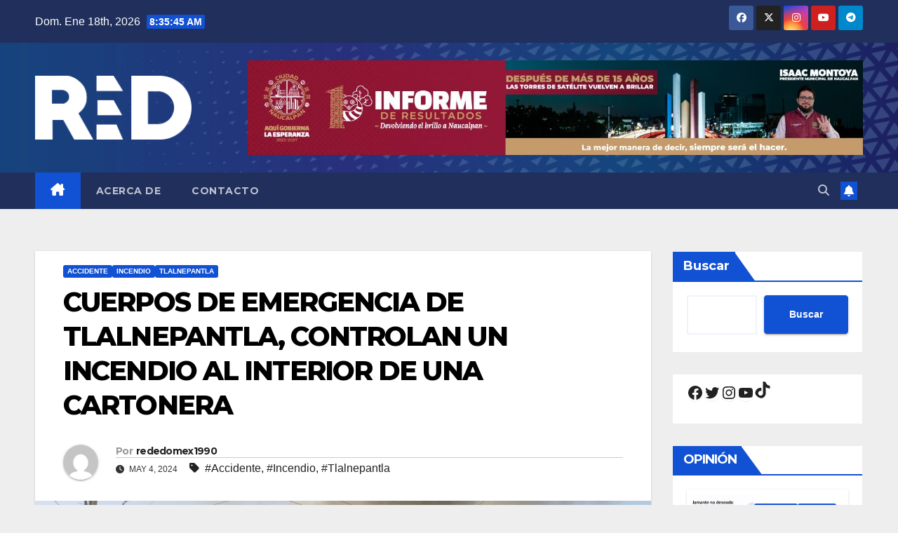

--- FILE ---
content_type: text/html; charset=UTF-8
request_url: https://rededomex.com/cuerpos-de-emergencia-de-tlalnepantla-controlan-un-incendio-al-interior-de-una-cartonera/
body_size: 26650
content:
<!DOCTYPE html>
<html lang="es">
<head>
<meta charset="UTF-8">
<meta name="viewport" content="width=device-width, initial-scale=1">
<link rel="profile" href="http://gmpg.org/xfn/11">
<meta name='robots' content='index, follow, max-image-preview:large, max-snippet:-1, max-video-preview:-1' />
	<style>img:is([sizes="auto" i], [sizes^="auto," i]) { contain-intrinsic-size: 3000px 1500px }</style>
	
	<!-- This site is optimized with the Yoast SEO plugin v26.7 - https://yoast.com/wordpress/plugins/seo/ -->
	<title>CUERPOS DE EMERGENCIA DE TLALNEPANTLA, CONTROLAN UN INCENDIO AL INTERIOR DE UNA CARTONERA - Red Edoméx</title>
	<link rel="canonical" href="https://rededomex.com/cuerpos-de-emergencia-de-tlalnepantla-controlan-un-incendio-al-interior-de-una-cartonera/" />
	<meta property="og:locale" content="es_ES" />
	<meta property="og:type" content="article" />
	<meta property="og:title" content="CUERPOS DE EMERGENCIA DE TLALNEPANTLA, CONTROLAN UN INCENDIO AL INTERIOR DE UNA CARTONERA - Red Edoméx" />
	<meta property="og:description" content="● Una mujer de origen extranjero fue rescatada del interior del inmueble. Elementos de Protección Civil y Bomberos del municipio, atendieron de manera oportuna un incendio en una fábrica de cartón en Filiberto Gómez 212, en el Centro Industrial Tlalnepantla. Los elementos del H. Cuerpo de Bomberos, apoyados con vehículos (motobombas y camiones cisterna) así [&hellip;]" />
	<meta property="og:url" content="https://rededomex.com/cuerpos-de-emergencia-de-tlalnepantla-controlan-un-incendio-al-interior-de-una-cartonera/" />
	<meta property="og:site_name" content="Red Edoméx" />
	<meta property="article:publisher" content="https://www.facebook.com/RedEdomex" />
	<meta property="article:published_time" content="2024-05-04T16:59:44+00:00" />
	<meta property="article:modified_time" content="2024-05-04T17:00:22+00:00" />
	<meta property="og:image" content="https://rededomex.com/wp-content/uploads/2024/05/1000207052.jpg" />
	<meta property="og:image:width" content="1599" />
	<meta property="og:image:height" content="899" />
	<meta property="og:image:type" content="image/jpeg" />
	<meta name="author" content="rededomex1990" />
	<meta name="twitter:card" content="summary_large_image" />
	<meta name="twitter:creator" content="@EdomexRed" />
	<meta name="twitter:site" content="@EdomexRed" />
	<meta name="twitter:label1" content="Escrito por" />
	<meta name="twitter:data1" content="rededomex1990" />
	<meta name="twitter:label2" content="Tiempo de lectura" />
	<meta name="twitter:data2" content="3 minutos" />
	<script type="application/ld+json" class="yoast-schema-graph">{"@context":"https://schema.org","@graph":[{"@type":"Article","@id":"https://rededomex.com/cuerpos-de-emergencia-de-tlalnepantla-controlan-un-incendio-al-interior-de-una-cartonera/#article","isPartOf":{"@id":"https://rededomex.com/cuerpos-de-emergencia-de-tlalnepantla-controlan-un-incendio-al-interior-de-una-cartonera/"},"author":{"name":"rededomex1990","@id":"https://rededomex.com/#/schema/person/46b8d82db4b2d885ab7232be1f577103"},"headline":"CUERPOS DE EMERGENCIA DE TLALNEPANTLA, CONTROLAN UN INCENDIO AL INTERIOR DE UNA CARTONERA","datePublished":"2024-05-04T16:59:44+00:00","dateModified":"2024-05-04T17:00:22+00:00","mainEntityOfPage":{"@id":"https://rededomex.com/cuerpos-de-emergencia-de-tlalnepantla-controlan-un-incendio-al-interior-de-una-cartonera/"},"wordCount":175,"commentCount":0,"publisher":{"@id":"https://rededomex.com/#organization"},"image":{"@id":"https://rededomex.com/cuerpos-de-emergencia-de-tlalnepantla-controlan-un-incendio-al-interior-de-una-cartonera/#primaryimage"},"thumbnailUrl":"https://rededomex.com/wp-content/uploads/2024/05/1000207052.jpg","keywords":["Accidente","Incendio","Tlalnepantla"],"articleSection":["Accidente","Incendio","Tlalnepantla"],"inLanguage":"es","potentialAction":[{"@type":"CommentAction","name":"Comment","target":["https://rededomex.com/cuerpos-de-emergencia-de-tlalnepantla-controlan-un-incendio-al-interior-de-una-cartonera/#respond"]}]},{"@type":"WebPage","@id":"https://rededomex.com/cuerpos-de-emergencia-de-tlalnepantla-controlan-un-incendio-al-interior-de-una-cartonera/","url":"https://rededomex.com/cuerpos-de-emergencia-de-tlalnepantla-controlan-un-incendio-al-interior-de-una-cartonera/","name":"CUERPOS DE EMERGENCIA DE TLALNEPANTLA, CONTROLAN UN INCENDIO AL INTERIOR DE UNA CARTONERA - Red Edoméx","isPartOf":{"@id":"https://rededomex.com/#website"},"primaryImageOfPage":{"@id":"https://rededomex.com/cuerpos-de-emergencia-de-tlalnepantla-controlan-un-incendio-al-interior-de-una-cartonera/#primaryimage"},"image":{"@id":"https://rededomex.com/cuerpos-de-emergencia-de-tlalnepantla-controlan-un-incendio-al-interior-de-una-cartonera/#primaryimage"},"thumbnailUrl":"https://rededomex.com/wp-content/uploads/2024/05/1000207052.jpg","datePublished":"2024-05-04T16:59:44+00:00","dateModified":"2024-05-04T17:00:22+00:00","breadcrumb":{"@id":"https://rededomex.com/cuerpos-de-emergencia-de-tlalnepantla-controlan-un-incendio-al-interior-de-una-cartonera/#breadcrumb"},"inLanguage":"es","potentialAction":[{"@type":"ReadAction","target":["https://rededomex.com/cuerpos-de-emergencia-de-tlalnepantla-controlan-un-incendio-al-interior-de-una-cartonera/"]}]},{"@type":"ImageObject","inLanguage":"es","@id":"https://rededomex.com/cuerpos-de-emergencia-de-tlalnepantla-controlan-un-incendio-al-interior-de-una-cartonera/#primaryimage","url":"https://rededomex.com/wp-content/uploads/2024/05/1000207052.jpg","contentUrl":"https://rededomex.com/wp-content/uploads/2024/05/1000207052.jpg","width":1599,"height":899},{"@type":"BreadcrumbList","@id":"https://rededomex.com/cuerpos-de-emergencia-de-tlalnepantla-controlan-un-incendio-al-interior-de-una-cartonera/#breadcrumb","itemListElement":[{"@type":"ListItem","position":1,"name":"Portada","item":"https://rededomex.com/"},{"@type":"ListItem","position":2,"name":"CUERPOS DE EMERGENCIA DE TLALNEPANTLA, CONTROLAN UN INCENDIO AL INTERIOR DE UNA CARTONERA"}]},{"@type":"WebSite","@id":"https://rededomex.com/#website","url":"https://rededomex.com/","name":"Red EdoMéx","description":"","publisher":{"@id":"https://rededomex.com/#organization"},"potentialAction":[{"@type":"SearchAction","target":{"@type":"EntryPoint","urlTemplate":"https://rededomex.com/?s={search_term_string}"},"query-input":{"@type":"PropertyValueSpecification","valueRequired":true,"valueName":"search_term_string"}}],"inLanguage":"es"},{"@type":"Organization","@id":"https://rededomex.com/#organization","name":"Red EdoMéx","url":"https://rededomex.com/","logo":{"@type":"ImageObject","inLanguage":"es","@id":"https://rededomex.com/#/schema/logo/image/","url":"https://rededomex.com/wp-content/uploads/2020/03/RedEdomex_azul_word.jpg","contentUrl":"https://rededomex.com/wp-content/uploads/2020/03/RedEdomex_azul_word.jpg","width":512,"height":512,"caption":"Red EdoMéx"},"image":{"@id":"https://rededomex.com/#/schema/logo/image/"},"sameAs":["https://www.facebook.com/RedEdomex","https://x.com/EdomexRed"]},{"@type":"Person","@id":"https://rededomex.com/#/schema/person/46b8d82db4b2d885ab7232be1f577103","name":"rededomex1990","image":{"@type":"ImageObject","inLanguage":"es","@id":"https://rededomex.com/#/schema/person/image/","url":"https://secure.gravatar.com/avatar/6397c9b9f1fb0c2481e3d3b07de7d4aebdf8b65daaa827fd32d4c4449dd1a7a7?s=96&d=mm&r=g","contentUrl":"https://secure.gravatar.com/avatar/6397c9b9f1fb0c2481e3d3b07de7d4aebdf8b65daaa827fd32d4c4449dd1a7a7?s=96&d=mm&r=g","caption":"rededomex1990"}}]}</script>
	<!-- / Yoast SEO plugin. -->


<link rel='dns-prefetch' href='//www.googletagmanager.com' />
<link rel='dns-prefetch' href='//fonts.googleapis.com' />
<link rel='dns-prefetch' href='//pagead2.googlesyndication.com' />
<link rel='dns-prefetch' href='//fundingchoicesmessages.google.com' />
<link rel="alternate" type="application/rss+xml" title="Red Edoméx &raquo; Feed" href="https://rededomex.com/feed/" />
<link rel="alternate" type="application/rss+xml" title="Red Edoméx &raquo; Feed de los comentarios" href="https://rededomex.com/comments/feed/" />
<script>
window._wpemojiSettings = {"baseUrl":"https:\/\/s.w.org\/images\/core\/emoji\/16.0.1\/72x72\/","ext":".png","svgUrl":"https:\/\/s.w.org\/images\/core\/emoji\/16.0.1\/svg\/","svgExt":".svg","source":{"concatemoji":"https:\/\/rededomex.com\/wp-includes\/js\/wp-emoji-release.min.js?ver=6.8.3"}};
/*! This file is auto-generated */
!function(s,n){var o,i,e;function c(e){try{var t={supportTests:e,timestamp:(new Date).valueOf()};sessionStorage.setItem(o,JSON.stringify(t))}catch(e){}}function p(e,t,n){e.clearRect(0,0,e.canvas.width,e.canvas.height),e.fillText(t,0,0);var t=new Uint32Array(e.getImageData(0,0,e.canvas.width,e.canvas.height).data),a=(e.clearRect(0,0,e.canvas.width,e.canvas.height),e.fillText(n,0,0),new Uint32Array(e.getImageData(0,0,e.canvas.width,e.canvas.height).data));return t.every(function(e,t){return e===a[t]})}function u(e,t){e.clearRect(0,0,e.canvas.width,e.canvas.height),e.fillText(t,0,0);for(var n=e.getImageData(16,16,1,1),a=0;a<n.data.length;a++)if(0!==n.data[a])return!1;return!0}function f(e,t,n,a){switch(t){case"flag":return n(e,"\ud83c\udff3\ufe0f\u200d\u26a7\ufe0f","\ud83c\udff3\ufe0f\u200b\u26a7\ufe0f")?!1:!n(e,"\ud83c\udde8\ud83c\uddf6","\ud83c\udde8\u200b\ud83c\uddf6")&&!n(e,"\ud83c\udff4\udb40\udc67\udb40\udc62\udb40\udc65\udb40\udc6e\udb40\udc67\udb40\udc7f","\ud83c\udff4\u200b\udb40\udc67\u200b\udb40\udc62\u200b\udb40\udc65\u200b\udb40\udc6e\u200b\udb40\udc67\u200b\udb40\udc7f");case"emoji":return!a(e,"\ud83e\udedf")}return!1}function g(e,t,n,a){var r="undefined"!=typeof WorkerGlobalScope&&self instanceof WorkerGlobalScope?new OffscreenCanvas(300,150):s.createElement("canvas"),o=r.getContext("2d",{willReadFrequently:!0}),i=(o.textBaseline="top",o.font="600 32px Arial",{});return e.forEach(function(e){i[e]=t(o,e,n,a)}),i}function t(e){var t=s.createElement("script");t.src=e,t.defer=!0,s.head.appendChild(t)}"undefined"!=typeof Promise&&(o="wpEmojiSettingsSupports",i=["flag","emoji"],n.supports={everything:!0,everythingExceptFlag:!0},e=new Promise(function(e){s.addEventListener("DOMContentLoaded",e,{once:!0})}),new Promise(function(t){var n=function(){try{var e=JSON.parse(sessionStorage.getItem(o));if("object"==typeof e&&"number"==typeof e.timestamp&&(new Date).valueOf()<e.timestamp+604800&&"object"==typeof e.supportTests)return e.supportTests}catch(e){}return null}();if(!n){if("undefined"!=typeof Worker&&"undefined"!=typeof OffscreenCanvas&&"undefined"!=typeof URL&&URL.createObjectURL&&"undefined"!=typeof Blob)try{var e="postMessage("+g.toString()+"("+[JSON.stringify(i),f.toString(),p.toString(),u.toString()].join(",")+"));",a=new Blob([e],{type:"text/javascript"}),r=new Worker(URL.createObjectURL(a),{name:"wpTestEmojiSupports"});return void(r.onmessage=function(e){c(n=e.data),r.terminate(),t(n)})}catch(e){}c(n=g(i,f,p,u))}t(n)}).then(function(e){for(var t in e)n.supports[t]=e[t],n.supports.everything=n.supports.everything&&n.supports[t],"flag"!==t&&(n.supports.everythingExceptFlag=n.supports.everythingExceptFlag&&n.supports[t]);n.supports.everythingExceptFlag=n.supports.everythingExceptFlag&&!n.supports.flag,n.DOMReady=!1,n.readyCallback=function(){n.DOMReady=!0}}).then(function(){return e}).then(function(){var e;n.supports.everything||(n.readyCallback(),(e=n.source||{}).concatemoji?t(e.concatemoji):e.wpemoji&&e.twemoji&&(t(e.twemoji),t(e.wpemoji)))}))}((window,document),window._wpemojiSettings);
</script>
<!-- rededomex.com is managing ads with Advanced Ads 2.0.16 – https://wpadvancedads.com/ --><script id="reded-ready">
			window.advanced_ads_ready=function(e,a){a=a||"complete";var d=function(e){return"interactive"===a?"loading"!==e:"complete"===e};d(document.readyState)?e():document.addEventListener("readystatechange",(function(a){d(a.target.readyState)&&e()}),{once:"interactive"===a})},window.advanced_ads_ready_queue=window.advanced_ads_ready_queue||[];		</script>
		<style id='wp-emoji-styles-inline-css'>

	img.wp-smiley, img.emoji {
		display: inline !important;
		border: none !important;
		box-shadow: none !important;
		height: 1em !important;
		width: 1em !important;
		margin: 0 0.07em !important;
		vertical-align: -0.1em !important;
		background: none !important;
		padding: 0 !important;
	}
</style>
<link rel='stylesheet' id='wp-block-library-css' href='https://rededomex.com/wp-includes/css/dist/block-library/style.min.css?ver=6.8.3' media='all' />
<style id='wp-block-library-theme-inline-css'>
.wp-block-audio :where(figcaption){color:#555;font-size:13px;text-align:center}.is-dark-theme .wp-block-audio :where(figcaption){color:#ffffffa6}.wp-block-audio{margin:0 0 1em}.wp-block-code{border:1px solid #ccc;border-radius:4px;font-family:Menlo,Consolas,monaco,monospace;padding:.8em 1em}.wp-block-embed :where(figcaption){color:#555;font-size:13px;text-align:center}.is-dark-theme .wp-block-embed :where(figcaption){color:#ffffffa6}.wp-block-embed{margin:0 0 1em}.blocks-gallery-caption{color:#555;font-size:13px;text-align:center}.is-dark-theme .blocks-gallery-caption{color:#ffffffa6}:root :where(.wp-block-image figcaption){color:#555;font-size:13px;text-align:center}.is-dark-theme :root :where(.wp-block-image figcaption){color:#ffffffa6}.wp-block-image{margin:0 0 1em}.wp-block-pullquote{border-bottom:4px solid;border-top:4px solid;color:currentColor;margin-bottom:1.75em}.wp-block-pullquote cite,.wp-block-pullquote footer,.wp-block-pullquote__citation{color:currentColor;font-size:.8125em;font-style:normal;text-transform:uppercase}.wp-block-quote{border-left:.25em solid;margin:0 0 1.75em;padding-left:1em}.wp-block-quote cite,.wp-block-quote footer{color:currentColor;font-size:.8125em;font-style:normal;position:relative}.wp-block-quote:where(.has-text-align-right){border-left:none;border-right:.25em solid;padding-left:0;padding-right:1em}.wp-block-quote:where(.has-text-align-center){border:none;padding-left:0}.wp-block-quote.is-large,.wp-block-quote.is-style-large,.wp-block-quote:where(.is-style-plain){border:none}.wp-block-search .wp-block-search__label{font-weight:700}.wp-block-search__button{border:1px solid #ccc;padding:.375em .625em}:where(.wp-block-group.has-background){padding:1.25em 2.375em}.wp-block-separator.has-css-opacity{opacity:.4}.wp-block-separator{border:none;border-bottom:2px solid;margin-left:auto;margin-right:auto}.wp-block-separator.has-alpha-channel-opacity{opacity:1}.wp-block-separator:not(.is-style-wide):not(.is-style-dots){width:100px}.wp-block-separator.has-background:not(.is-style-dots){border-bottom:none;height:1px}.wp-block-separator.has-background:not(.is-style-wide):not(.is-style-dots){height:2px}.wp-block-table{margin:0 0 1em}.wp-block-table td,.wp-block-table th{word-break:normal}.wp-block-table :where(figcaption){color:#555;font-size:13px;text-align:center}.is-dark-theme .wp-block-table :where(figcaption){color:#ffffffa6}.wp-block-video :where(figcaption){color:#555;font-size:13px;text-align:center}.is-dark-theme .wp-block-video :where(figcaption){color:#ffffffa6}.wp-block-video{margin:0 0 1em}:root :where(.wp-block-template-part.has-background){margin-bottom:0;margin-top:0;padding:1.25em 2.375em}
</style>
<style id='classic-theme-styles-inline-css'>
/*! This file is auto-generated */
.wp-block-button__link{color:#fff;background-color:#32373c;border-radius:9999px;box-shadow:none;text-decoration:none;padding:calc(.667em + 2px) calc(1.333em + 2px);font-size:1.125em}.wp-block-file__button{background:#32373c;color:#fff;text-decoration:none}
</style>
<link rel='stylesheet' id='coblocks-frontend-css' href='https://rededomex.com/wp-content/plugins/coblocks/dist/style-coblocks-1.css?ver=3.1.16' media='all' />
<link rel='stylesheet' id='coblocks-extensions-css' href='https://rededomex.com/wp-content/plugins/coblocks/dist/style-coblocks-extensions.css?ver=3.1.16' media='all' />
<link rel='stylesheet' id='coblocks-animation-css' href='https://rededomex.com/wp-content/plugins/coblocks/dist/style-coblocks-animation.css?ver=2677611078ee87eb3b1c' media='all' />
<style id='global-styles-inline-css'>
:root{--wp--preset--aspect-ratio--square: 1;--wp--preset--aspect-ratio--4-3: 4/3;--wp--preset--aspect-ratio--3-4: 3/4;--wp--preset--aspect-ratio--3-2: 3/2;--wp--preset--aspect-ratio--2-3: 2/3;--wp--preset--aspect-ratio--16-9: 16/9;--wp--preset--aspect-ratio--9-16: 9/16;--wp--preset--color--black: #000000;--wp--preset--color--cyan-bluish-gray: #abb8c3;--wp--preset--color--white: #ffffff;--wp--preset--color--pale-pink: #f78da7;--wp--preset--color--vivid-red: #cf2e2e;--wp--preset--color--luminous-vivid-orange: #ff6900;--wp--preset--color--luminous-vivid-amber: #fcb900;--wp--preset--color--light-green-cyan: #7bdcb5;--wp--preset--color--vivid-green-cyan: #00d084;--wp--preset--color--pale-cyan-blue: #8ed1fc;--wp--preset--color--vivid-cyan-blue: #0693e3;--wp--preset--color--vivid-purple: #9b51e0;--wp--preset--gradient--vivid-cyan-blue-to-vivid-purple: linear-gradient(135deg,rgba(6,147,227,1) 0%,rgb(155,81,224) 100%);--wp--preset--gradient--light-green-cyan-to-vivid-green-cyan: linear-gradient(135deg,rgb(122,220,180) 0%,rgb(0,208,130) 100%);--wp--preset--gradient--luminous-vivid-amber-to-luminous-vivid-orange: linear-gradient(135deg,rgba(252,185,0,1) 0%,rgba(255,105,0,1) 100%);--wp--preset--gradient--luminous-vivid-orange-to-vivid-red: linear-gradient(135deg,rgba(255,105,0,1) 0%,rgb(207,46,46) 100%);--wp--preset--gradient--very-light-gray-to-cyan-bluish-gray: linear-gradient(135deg,rgb(238,238,238) 0%,rgb(169,184,195) 100%);--wp--preset--gradient--cool-to-warm-spectrum: linear-gradient(135deg,rgb(74,234,220) 0%,rgb(151,120,209) 20%,rgb(207,42,186) 40%,rgb(238,44,130) 60%,rgb(251,105,98) 80%,rgb(254,248,76) 100%);--wp--preset--gradient--blush-light-purple: linear-gradient(135deg,rgb(255,206,236) 0%,rgb(152,150,240) 100%);--wp--preset--gradient--blush-bordeaux: linear-gradient(135deg,rgb(254,205,165) 0%,rgb(254,45,45) 50%,rgb(107,0,62) 100%);--wp--preset--gradient--luminous-dusk: linear-gradient(135deg,rgb(255,203,112) 0%,rgb(199,81,192) 50%,rgb(65,88,208) 100%);--wp--preset--gradient--pale-ocean: linear-gradient(135deg,rgb(255,245,203) 0%,rgb(182,227,212) 50%,rgb(51,167,181) 100%);--wp--preset--gradient--electric-grass: linear-gradient(135deg,rgb(202,248,128) 0%,rgb(113,206,126) 100%);--wp--preset--gradient--midnight: linear-gradient(135deg,rgb(2,3,129) 0%,rgb(40,116,252) 100%);--wp--preset--font-size--small: 13px;--wp--preset--font-size--medium: 20px;--wp--preset--font-size--large: 36px;--wp--preset--font-size--x-large: 42px;--wp--preset--spacing--20: 0.44rem;--wp--preset--spacing--30: 0.67rem;--wp--preset--spacing--40: 1rem;--wp--preset--spacing--50: 1.5rem;--wp--preset--spacing--60: 2.25rem;--wp--preset--spacing--70: 3.38rem;--wp--preset--spacing--80: 5.06rem;--wp--preset--shadow--natural: 6px 6px 9px rgba(0, 0, 0, 0.2);--wp--preset--shadow--deep: 12px 12px 50px rgba(0, 0, 0, 0.4);--wp--preset--shadow--sharp: 6px 6px 0px rgba(0, 0, 0, 0.2);--wp--preset--shadow--outlined: 6px 6px 0px -3px rgba(255, 255, 255, 1), 6px 6px rgba(0, 0, 0, 1);--wp--preset--shadow--crisp: 6px 6px 0px rgba(0, 0, 0, 1);}:root :where(.is-layout-flow) > :first-child{margin-block-start: 0;}:root :where(.is-layout-flow) > :last-child{margin-block-end: 0;}:root :where(.is-layout-flow) > *{margin-block-start: 24px;margin-block-end: 0;}:root :where(.is-layout-constrained) > :first-child{margin-block-start: 0;}:root :where(.is-layout-constrained) > :last-child{margin-block-end: 0;}:root :where(.is-layout-constrained) > *{margin-block-start: 24px;margin-block-end: 0;}:root :where(.is-layout-flex){gap: 24px;}:root :where(.is-layout-grid){gap: 24px;}body .is-layout-flex{display: flex;}.is-layout-flex{flex-wrap: wrap;align-items: center;}.is-layout-flex > :is(*, div){margin: 0;}body .is-layout-grid{display: grid;}.is-layout-grid > :is(*, div){margin: 0;}.has-black-color{color: var(--wp--preset--color--black) !important;}.has-cyan-bluish-gray-color{color: var(--wp--preset--color--cyan-bluish-gray) !important;}.has-white-color{color: var(--wp--preset--color--white) !important;}.has-pale-pink-color{color: var(--wp--preset--color--pale-pink) !important;}.has-vivid-red-color{color: var(--wp--preset--color--vivid-red) !important;}.has-luminous-vivid-orange-color{color: var(--wp--preset--color--luminous-vivid-orange) !important;}.has-luminous-vivid-amber-color{color: var(--wp--preset--color--luminous-vivid-amber) !important;}.has-light-green-cyan-color{color: var(--wp--preset--color--light-green-cyan) !important;}.has-vivid-green-cyan-color{color: var(--wp--preset--color--vivid-green-cyan) !important;}.has-pale-cyan-blue-color{color: var(--wp--preset--color--pale-cyan-blue) !important;}.has-vivid-cyan-blue-color{color: var(--wp--preset--color--vivid-cyan-blue) !important;}.has-vivid-purple-color{color: var(--wp--preset--color--vivid-purple) !important;}.has-black-background-color{background-color: var(--wp--preset--color--black) !important;}.has-cyan-bluish-gray-background-color{background-color: var(--wp--preset--color--cyan-bluish-gray) !important;}.has-white-background-color{background-color: var(--wp--preset--color--white) !important;}.has-pale-pink-background-color{background-color: var(--wp--preset--color--pale-pink) !important;}.has-vivid-red-background-color{background-color: var(--wp--preset--color--vivid-red) !important;}.has-luminous-vivid-orange-background-color{background-color: var(--wp--preset--color--luminous-vivid-orange) !important;}.has-luminous-vivid-amber-background-color{background-color: var(--wp--preset--color--luminous-vivid-amber) !important;}.has-light-green-cyan-background-color{background-color: var(--wp--preset--color--light-green-cyan) !important;}.has-vivid-green-cyan-background-color{background-color: var(--wp--preset--color--vivid-green-cyan) !important;}.has-pale-cyan-blue-background-color{background-color: var(--wp--preset--color--pale-cyan-blue) !important;}.has-vivid-cyan-blue-background-color{background-color: var(--wp--preset--color--vivid-cyan-blue) !important;}.has-vivid-purple-background-color{background-color: var(--wp--preset--color--vivid-purple) !important;}.has-black-border-color{border-color: var(--wp--preset--color--black) !important;}.has-cyan-bluish-gray-border-color{border-color: var(--wp--preset--color--cyan-bluish-gray) !important;}.has-white-border-color{border-color: var(--wp--preset--color--white) !important;}.has-pale-pink-border-color{border-color: var(--wp--preset--color--pale-pink) !important;}.has-vivid-red-border-color{border-color: var(--wp--preset--color--vivid-red) !important;}.has-luminous-vivid-orange-border-color{border-color: var(--wp--preset--color--luminous-vivid-orange) !important;}.has-luminous-vivid-amber-border-color{border-color: var(--wp--preset--color--luminous-vivid-amber) !important;}.has-light-green-cyan-border-color{border-color: var(--wp--preset--color--light-green-cyan) !important;}.has-vivid-green-cyan-border-color{border-color: var(--wp--preset--color--vivid-green-cyan) !important;}.has-pale-cyan-blue-border-color{border-color: var(--wp--preset--color--pale-cyan-blue) !important;}.has-vivid-cyan-blue-border-color{border-color: var(--wp--preset--color--vivid-cyan-blue) !important;}.has-vivid-purple-border-color{border-color: var(--wp--preset--color--vivid-purple) !important;}.has-vivid-cyan-blue-to-vivid-purple-gradient-background{background: var(--wp--preset--gradient--vivid-cyan-blue-to-vivid-purple) !important;}.has-light-green-cyan-to-vivid-green-cyan-gradient-background{background: var(--wp--preset--gradient--light-green-cyan-to-vivid-green-cyan) !important;}.has-luminous-vivid-amber-to-luminous-vivid-orange-gradient-background{background: var(--wp--preset--gradient--luminous-vivid-amber-to-luminous-vivid-orange) !important;}.has-luminous-vivid-orange-to-vivid-red-gradient-background{background: var(--wp--preset--gradient--luminous-vivid-orange-to-vivid-red) !important;}.has-very-light-gray-to-cyan-bluish-gray-gradient-background{background: var(--wp--preset--gradient--very-light-gray-to-cyan-bluish-gray) !important;}.has-cool-to-warm-spectrum-gradient-background{background: var(--wp--preset--gradient--cool-to-warm-spectrum) !important;}.has-blush-light-purple-gradient-background{background: var(--wp--preset--gradient--blush-light-purple) !important;}.has-blush-bordeaux-gradient-background{background: var(--wp--preset--gradient--blush-bordeaux) !important;}.has-luminous-dusk-gradient-background{background: var(--wp--preset--gradient--luminous-dusk) !important;}.has-pale-ocean-gradient-background{background: var(--wp--preset--gradient--pale-ocean) !important;}.has-electric-grass-gradient-background{background: var(--wp--preset--gradient--electric-grass) !important;}.has-midnight-gradient-background{background: var(--wp--preset--gradient--midnight) !important;}.has-small-font-size{font-size: var(--wp--preset--font-size--small) !important;}.has-medium-font-size{font-size: var(--wp--preset--font-size--medium) !important;}.has-large-font-size{font-size: var(--wp--preset--font-size--large) !important;}.has-x-large-font-size{font-size: var(--wp--preset--font-size--x-large) !important;}
:root :where(.wp-block-pullquote){font-size: 1.5em;line-height: 1.6;}
</style>
<link rel='stylesheet' id='wp-components-css' href='https://rededomex.com/wp-includes/css/dist/components/style.min.css?ver=6.8.3' media='all' />
<link rel='stylesheet' id='godaddy-styles-css' href='https://rededomex.com/wp-content/mu-plugins/vendor/wpex/godaddy-launch/includes/Dependencies/GoDaddy/Styles/build/latest.css?ver=2.0.2' media='all' />
<link rel='stylesheet' id='newsup-fonts-css' href='//fonts.googleapis.com/css?family=Montserrat%3A400%2C500%2C700%2C800%7CWork%2BSans%3A300%2C400%2C500%2C600%2C700%2C800%2C900%26display%3Dswap&#038;subset=latin%2Clatin-ext' media='all' />
<link rel='stylesheet' id='bootstrap-css' href='https://rededomex.com/wp-content/themes/newsup/css/bootstrap.css?ver=6.8.3' media='all' />
<link rel='stylesheet' id='newsup-style-css' href='https://rededomex.com/wp-content/themes/newsup/style.css?ver=6.8.3' media='all' />
<link rel='stylesheet' id='newsup-default-css' href='https://rededomex.com/wp-content/themes/newsup/css/colors/default.css?ver=6.8.3' media='all' />
<link rel='stylesheet' id='font-awesome-5-all-css' href='https://rededomex.com/wp-content/themes/newsup/css/font-awesome/css/all.min.css?ver=6.8.3' media='all' />
<link rel='stylesheet' id='font-awesome-4-shim-css' href='https://rededomex.com/wp-content/themes/newsup/css/font-awesome/css/v4-shims.min.css?ver=6.8.3' media='all' />
<link rel='stylesheet' id='owl-carousel-css' href='https://rededomex.com/wp-content/themes/newsup/css/owl.carousel.css?ver=6.8.3' media='all' />
<link rel='stylesheet' id='smartmenus-css' href='https://rededomex.com/wp-content/themes/newsup/css/jquery.smartmenus.bootstrap.css?ver=6.8.3' media='all' />
<link rel='stylesheet' id='newsup-custom-css-css' href='https://rededomex.com/wp-content/themes/newsup/inc/ansar/customize/css/customizer.css?ver=1.0' media='all' />
<script src="https://rededomex.com/wp-includes/js/jquery/jquery.min.js?ver=3.7.1" id="jquery-core-js"></script>
<script src="https://rededomex.com/wp-includes/js/jquery/jquery-migrate.min.js?ver=3.4.1" id="jquery-migrate-js"></script>
<script src="https://rededomex.com/wp-content/themes/newsup/js/navigation.js?ver=6.8.3" id="newsup-navigation-js"></script>
<script src="https://rededomex.com/wp-content/themes/newsup/js/bootstrap.js?ver=6.8.3" id="bootstrap-js"></script>
<script src="https://rededomex.com/wp-content/themes/newsup/js/owl.carousel.min.js?ver=6.8.3" id="owl-carousel-min-js"></script>
<script src="https://rededomex.com/wp-content/themes/newsup/js/jquery.smartmenus.js?ver=6.8.3" id="smartmenus-js-js"></script>
<script src="https://rededomex.com/wp-content/themes/newsup/js/jquery.smartmenus.bootstrap.js?ver=6.8.3" id="bootstrap-smartmenus-js-js"></script>
<script src="https://rededomex.com/wp-content/themes/newsup/js/jquery.marquee.js?ver=6.8.3" id="newsup-marquee-js-js"></script>
<script src="https://rededomex.com/wp-content/themes/newsup/js/main.js?ver=6.8.3" id="newsup-main-js-js"></script>

<!-- Fragmento de código de la etiqueta de Google (gtag.js) añadida por Site Kit -->
<!-- Fragmento de código de Google Analytics añadido por Site Kit -->
<script src="https://www.googletagmanager.com/gtag/js?id=G-875W3BRE9B" id="google_gtagjs-js" async></script>
<script id="google_gtagjs-js-after">
window.dataLayer = window.dataLayer || [];function gtag(){dataLayer.push(arguments);}
gtag("set","linker",{"domains":["rededomex.com"]});
gtag("js", new Date());
gtag("set", "developer_id.dZTNiMT", true);
gtag("config", "G-875W3BRE9B");
</script>
<link rel="https://api.w.org/" href="https://rededomex.com/wp-json/" /><link rel="alternate" title="JSON" type="application/json" href="https://rededomex.com/wp-json/wp/v2/posts/18780" /><link rel="EditURI" type="application/rsd+xml" title="RSD" href="https://rededomex.com/xmlrpc.php?rsd" />
<link rel='shortlink' href='https://rededomex.com/?p=18780' />
<link rel="alternate" title="oEmbed (JSON)" type="application/json+oembed" href="https://rededomex.com/wp-json/oembed/1.0/embed?url=https%3A%2F%2Frededomex.com%2Fcuerpos-de-emergencia-de-tlalnepantla-controlan-un-incendio-al-interior-de-una-cartonera%2F" />
<link rel="alternate" title="oEmbed (XML)" type="text/xml+oembed" href="https://rededomex.com/wp-json/oembed/1.0/embed?url=https%3A%2F%2Frededomex.com%2Fcuerpos-de-emergencia-de-tlalnepantla-controlan-un-incendio-al-interior-de-una-cartonera%2F&#038;format=xml" />
<meta name="generator" content="Site Kit by Google 1.170.0" /> 
<style type="text/css" id="custom-background-css">
    .wrapper { background-color: eeeeee; }
</style>

<!-- Metaetiquetas de Google AdSense añadidas por Site Kit -->
<meta name="google-adsense-platform-account" content="ca-host-pub-2644536267352236">
<meta name="google-adsense-platform-domain" content="sitekit.withgoogle.com">
<!-- Acabar con las metaetiquetas de Google AdSense añadidas por Site Kit -->
    <style type="text/css">
            .site-title,
        .site-description {
            position: absolute;
            clip: rect(1px, 1px, 1px, 1px);
        }
        </style>
    <style id="custom-background-css">
body.custom-background { background-color: #eeeeee; }
</style>
	
<!-- Fragmento de código de Google Adsense añadido por Site Kit -->
<script async src="https://pagead2.googlesyndication.com/pagead/js/adsbygoogle.js?client=ca-pub-9454529609602461&amp;host=ca-host-pub-2644536267352236" crossorigin="anonymous"></script>

<!-- Final del fragmento de código de Google Adsense añadido por Site Kit -->

<!-- Fragmento de código de recuperación de bloqueo de anuncios de Google AdSense añadido por Site Kit. -->
<script async src="https://fundingchoicesmessages.google.com/i/pub-9454529609602461?ers=1" nonce="sPoasAJgPNHgvNCS6MBsZQ"></script><script nonce="sPoasAJgPNHgvNCS6MBsZQ">(function() {function signalGooglefcPresent() {if (!window.frames['googlefcPresent']) {if (document.body) {const iframe = document.createElement('iframe'); iframe.style = 'width: 0; height: 0; border: none; z-index: -1000; left: -1000px; top: -1000px;'; iframe.style.display = 'none'; iframe.name = 'googlefcPresent'; document.body.appendChild(iframe);} else {setTimeout(signalGooglefcPresent, 0);}}}signalGooglefcPresent();})();</script>
<!-- Fragmento de código de finalización de recuperación de bloqueo de anuncios de Google AdSense añadido por Site Kit. -->

<!-- Fragmento de código de protección de errores de recuperación de bloqueo de anuncios de Google AdSense añadido por Site Kit. -->
<script>(function(){'use strict';function aa(a){var b=0;return function(){return b<a.length?{done:!1,value:a[b++]}:{done:!0}}}var ba="function"==typeof Object.defineProperties?Object.defineProperty:function(a,b,c){if(a==Array.prototype||a==Object.prototype)return a;a[b]=c.value;return a};
function ea(a){a=["object"==typeof globalThis&&globalThis,a,"object"==typeof window&&window,"object"==typeof self&&self,"object"==typeof global&&global];for(var b=0;b<a.length;++b){var c=a[b];if(c&&c.Math==Math)return c}throw Error("Cannot find global object");}var fa=ea(this);function ha(a,b){if(b)a:{var c=fa;a=a.split(".");for(var d=0;d<a.length-1;d++){var e=a[d];if(!(e in c))break a;c=c[e]}a=a[a.length-1];d=c[a];b=b(d);b!=d&&null!=b&&ba(c,a,{configurable:!0,writable:!0,value:b})}}
var ia="function"==typeof Object.create?Object.create:function(a){function b(){}b.prototype=a;return new b},l;if("function"==typeof Object.setPrototypeOf)l=Object.setPrototypeOf;else{var m;a:{var ja={a:!0},ka={};try{ka.__proto__=ja;m=ka.a;break a}catch(a){}m=!1}l=m?function(a,b){a.__proto__=b;if(a.__proto__!==b)throw new TypeError(a+" is not extensible");return a}:null}var la=l;
function n(a,b){a.prototype=ia(b.prototype);a.prototype.constructor=a;if(la)la(a,b);else for(var c in b)if("prototype"!=c)if(Object.defineProperties){var d=Object.getOwnPropertyDescriptor(b,c);d&&Object.defineProperty(a,c,d)}else a[c]=b[c];a.A=b.prototype}function ma(){for(var a=Number(this),b=[],c=a;c<arguments.length;c++)b[c-a]=arguments[c];return b}
var na="function"==typeof Object.assign?Object.assign:function(a,b){for(var c=1;c<arguments.length;c++){var d=arguments[c];if(d)for(var e in d)Object.prototype.hasOwnProperty.call(d,e)&&(a[e]=d[e])}return a};ha("Object.assign",function(a){return a||na});/*

 Copyright The Closure Library Authors.
 SPDX-License-Identifier: Apache-2.0
*/
var p=this||self;function q(a){return a};var t,u;a:{for(var oa=["CLOSURE_FLAGS"],v=p,x=0;x<oa.length;x++)if(v=v[oa[x]],null==v){u=null;break a}u=v}var pa=u&&u[610401301];t=null!=pa?pa:!1;var z,qa=p.navigator;z=qa?qa.userAgentData||null:null;function A(a){return t?z?z.brands.some(function(b){return(b=b.brand)&&-1!=b.indexOf(a)}):!1:!1}function B(a){var b;a:{if(b=p.navigator)if(b=b.userAgent)break a;b=""}return-1!=b.indexOf(a)};function C(){return t?!!z&&0<z.brands.length:!1}function D(){return C()?A("Chromium"):(B("Chrome")||B("CriOS"))&&!(C()?0:B("Edge"))||B("Silk")};var ra=C()?!1:B("Trident")||B("MSIE");!B("Android")||D();D();B("Safari")&&(D()||(C()?0:B("Coast"))||(C()?0:B("Opera"))||(C()?0:B("Edge"))||(C()?A("Microsoft Edge"):B("Edg/"))||C()&&A("Opera"));var sa={},E=null;var ta="undefined"!==typeof Uint8Array,ua=!ra&&"function"===typeof btoa;var F="function"===typeof Symbol&&"symbol"===typeof Symbol()?Symbol():void 0,G=F?function(a,b){a[F]|=b}:function(a,b){void 0!==a.g?a.g|=b:Object.defineProperties(a,{g:{value:b,configurable:!0,writable:!0,enumerable:!1}})};function va(a){var b=H(a);1!==(b&1)&&(Object.isFrozen(a)&&(a=Array.prototype.slice.call(a)),I(a,b|1))}
var H=F?function(a){return a[F]|0}:function(a){return a.g|0},J=F?function(a){return a[F]}:function(a){return a.g},I=F?function(a,b){a[F]=b}:function(a,b){void 0!==a.g?a.g=b:Object.defineProperties(a,{g:{value:b,configurable:!0,writable:!0,enumerable:!1}})};function wa(){var a=[];G(a,1);return a}function xa(a,b){I(b,(a|0)&-99)}function K(a,b){I(b,(a|34)&-73)}function L(a){a=a>>11&1023;return 0===a?536870912:a};var M={};function N(a){return null!==a&&"object"===typeof a&&!Array.isArray(a)&&a.constructor===Object}var O,ya=[];I(ya,39);O=Object.freeze(ya);var P;function Q(a,b){P=b;a=new a(b);P=void 0;return a}
function R(a,b,c){null==a&&(a=P);P=void 0;if(null==a){var d=96;c?(a=[c],d|=512):a=[];b&&(d=d&-2095105|(b&1023)<<11)}else{if(!Array.isArray(a))throw Error();d=H(a);if(d&64)return a;d|=64;if(c&&(d|=512,c!==a[0]))throw Error();a:{c=a;var e=c.length;if(e){var f=e-1,g=c[f];if(N(g)){d|=256;b=(d>>9&1)-1;e=f-b;1024<=e&&(za(c,b,g),e=1023);d=d&-2095105|(e&1023)<<11;break a}}b&&(g=(d>>9&1)-1,b=Math.max(b,e-g),1024<b&&(za(c,g,{}),d|=256,b=1023),d=d&-2095105|(b&1023)<<11)}}I(a,d);return a}
function za(a,b,c){for(var d=1023+b,e=a.length,f=d;f<e;f++){var g=a[f];null!=g&&g!==c&&(c[f-b]=g)}a.length=d+1;a[d]=c};function Aa(a){switch(typeof a){case "number":return isFinite(a)?a:String(a);case "boolean":return a?1:0;case "object":if(a&&!Array.isArray(a)&&ta&&null!=a&&a instanceof Uint8Array){if(ua){for(var b="",c=0,d=a.length-10240;c<d;)b+=String.fromCharCode.apply(null,a.subarray(c,c+=10240));b+=String.fromCharCode.apply(null,c?a.subarray(c):a);a=btoa(b)}else{void 0===b&&(b=0);if(!E){E={};c="ABCDEFGHIJKLMNOPQRSTUVWXYZabcdefghijklmnopqrstuvwxyz0123456789".split("");d=["+/=","+/","-_=","-_.","-_"];for(var e=
0;5>e;e++){var f=c.concat(d[e].split(""));sa[e]=f;for(var g=0;g<f.length;g++){var h=f[g];void 0===E[h]&&(E[h]=g)}}}b=sa[b];c=Array(Math.floor(a.length/3));d=b[64]||"";for(e=f=0;f<a.length-2;f+=3){var k=a[f],w=a[f+1];h=a[f+2];g=b[k>>2];k=b[(k&3)<<4|w>>4];w=b[(w&15)<<2|h>>6];h=b[h&63];c[e++]=g+k+w+h}g=0;h=d;switch(a.length-f){case 2:g=a[f+1],h=b[(g&15)<<2]||d;case 1:a=a[f],c[e]=b[a>>2]+b[(a&3)<<4|g>>4]+h+d}a=c.join("")}return a}}return a};function Ba(a,b,c){a=Array.prototype.slice.call(a);var d=a.length,e=b&256?a[d-1]:void 0;d+=e?-1:0;for(b=b&512?1:0;b<d;b++)a[b]=c(a[b]);if(e){b=a[b]={};for(var f in e)Object.prototype.hasOwnProperty.call(e,f)&&(b[f]=c(e[f]))}return a}function Da(a,b,c,d,e,f){if(null!=a){if(Array.isArray(a))a=e&&0==a.length&&H(a)&1?void 0:f&&H(a)&2?a:Ea(a,b,c,void 0!==d,e,f);else if(N(a)){var g={},h;for(h in a)Object.prototype.hasOwnProperty.call(a,h)&&(g[h]=Da(a[h],b,c,d,e,f));a=g}else a=b(a,d);return a}}
function Ea(a,b,c,d,e,f){var g=d||c?H(a):0;d=d?!!(g&32):void 0;a=Array.prototype.slice.call(a);for(var h=0;h<a.length;h++)a[h]=Da(a[h],b,c,d,e,f);c&&c(g,a);return a}function Fa(a){return a.s===M?a.toJSON():Aa(a)};function Ga(a,b,c){c=void 0===c?K:c;if(null!=a){if(ta&&a instanceof Uint8Array)return b?a:new Uint8Array(a);if(Array.isArray(a)){var d=H(a);if(d&2)return a;if(b&&!(d&64)&&(d&32||0===d))return I(a,d|34),a;a=Ea(a,Ga,d&4?K:c,!0,!1,!0);b=H(a);b&4&&b&2&&Object.freeze(a);return a}a.s===M&&(b=a.h,c=J(b),a=c&2?a:Q(a.constructor,Ha(b,c,!0)));return a}}function Ha(a,b,c){var d=c||b&2?K:xa,e=!!(b&32);a=Ba(a,b,function(f){return Ga(f,e,d)});G(a,32|(c?2:0));return a};function Ia(a,b){a=a.h;return Ja(a,J(a),b)}function Ja(a,b,c,d){if(-1===c)return null;if(c>=L(b)){if(b&256)return a[a.length-1][c]}else{var e=a.length;if(d&&b&256&&(d=a[e-1][c],null!=d))return d;b=c+((b>>9&1)-1);if(b<e)return a[b]}}function Ka(a,b,c,d,e){var f=L(b);if(c>=f||e){e=b;if(b&256)f=a[a.length-1];else{if(null==d)return;f=a[f+((b>>9&1)-1)]={};e|=256}f[c]=d;e&=-1025;e!==b&&I(a,e)}else a[c+((b>>9&1)-1)]=d,b&256&&(d=a[a.length-1],c in d&&delete d[c]),b&1024&&I(a,b&-1025)}
function La(a,b){var c=Ma;var d=void 0===d?!1:d;var e=a.h;var f=J(e),g=Ja(e,f,b,d);var h=!1;if(null==g||"object"!==typeof g||(h=Array.isArray(g))||g.s!==M)if(h){var k=h=H(g);0===k&&(k|=f&32);k|=f&2;k!==h&&I(g,k);c=new c(g)}else c=void 0;else c=g;c!==g&&null!=c&&Ka(e,f,b,c,d);e=c;if(null==e)return e;a=a.h;f=J(a);f&2||(g=e,c=g.h,h=J(c),g=h&2?Q(g.constructor,Ha(c,h,!1)):g,g!==e&&(e=g,Ka(a,f,b,e,d)));return e}function Na(a,b){a=Ia(a,b);return null==a||"string"===typeof a?a:void 0}
function Oa(a,b){a=Ia(a,b);return null!=a?a:0}function S(a,b){a=Na(a,b);return null!=a?a:""};function T(a,b,c){this.h=R(a,b,c)}T.prototype.toJSON=function(){var a=Ea(this.h,Fa,void 0,void 0,!1,!1);return Pa(this,a,!0)};T.prototype.s=M;T.prototype.toString=function(){return Pa(this,this.h,!1).toString()};
function Pa(a,b,c){var d=a.constructor.v,e=L(J(c?a.h:b)),f=!1;if(d){if(!c){b=Array.prototype.slice.call(b);var g;if(b.length&&N(g=b[b.length-1]))for(f=0;f<d.length;f++)if(d[f]>=e){Object.assign(b[b.length-1]={},g);break}f=!0}e=b;c=!c;g=J(a.h);a=L(g);g=(g>>9&1)-1;for(var h,k,w=0;w<d.length;w++)if(k=d[w],k<a){k+=g;var r=e[k];null==r?e[k]=c?O:wa():c&&r!==O&&va(r)}else h||(r=void 0,e.length&&N(r=e[e.length-1])?h=r:e.push(h={})),r=h[k],null==h[k]?h[k]=c?O:wa():c&&r!==O&&va(r)}d=b.length;if(!d)return b;
var Ca;if(N(h=b[d-1])){a:{var y=h;e={};c=!1;for(var ca in y)Object.prototype.hasOwnProperty.call(y,ca)&&(a=y[ca],Array.isArray(a)&&a!=a&&(c=!0),null!=a?e[ca]=a:c=!0);if(c){for(var rb in e){y=e;break a}y=null}}y!=h&&(Ca=!0);d--}for(;0<d;d--){h=b[d-1];if(null!=h)break;var cb=!0}if(!Ca&&!cb)return b;var da;f?da=b:da=Array.prototype.slice.call(b,0,d);b=da;f&&(b.length=d);y&&b.push(y);return b};function Qa(a){return function(b){if(null==b||""==b)b=new a;else{b=JSON.parse(b);if(!Array.isArray(b))throw Error(void 0);G(b,32);b=Q(a,b)}return b}};function Ra(a){this.h=R(a)}n(Ra,T);var Sa=Qa(Ra);var U;function V(a){this.g=a}V.prototype.toString=function(){return this.g+""};var Ta={};function Ua(){return Math.floor(2147483648*Math.random()).toString(36)+Math.abs(Math.floor(2147483648*Math.random())^Date.now()).toString(36)};function Va(a,b){b=String(b);"application/xhtml+xml"===a.contentType&&(b=b.toLowerCase());return a.createElement(b)}function Wa(a){this.g=a||p.document||document}Wa.prototype.appendChild=function(a,b){a.appendChild(b)};/*

 SPDX-License-Identifier: Apache-2.0
*/
function Xa(a,b){a.src=b instanceof V&&b.constructor===V?b.g:"type_error:TrustedResourceUrl";var c,d;(c=(b=null==(d=(c=(a.ownerDocument&&a.ownerDocument.defaultView||window).document).querySelector)?void 0:d.call(c,"script[nonce]"))?b.nonce||b.getAttribute("nonce")||"":"")&&a.setAttribute("nonce",c)};function Ya(a){a=void 0===a?document:a;return a.createElement("script")};function Za(a,b,c,d,e,f){try{var g=a.g,h=Ya(g);h.async=!0;Xa(h,b);g.head.appendChild(h);h.addEventListener("load",function(){e();d&&g.head.removeChild(h)});h.addEventListener("error",function(){0<c?Za(a,b,c-1,d,e,f):(d&&g.head.removeChild(h),f())})}catch(k){f()}};var $a=p.atob("aHR0cHM6Ly93d3cuZ3N0YXRpYy5jb20vaW1hZ2VzL2ljb25zL21hdGVyaWFsL3N5c3RlbS8xeC93YXJuaW5nX2FtYmVyXzI0ZHAucG5n"),ab=p.atob("WW91IGFyZSBzZWVpbmcgdGhpcyBtZXNzYWdlIGJlY2F1c2UgYWQgb3Igc2NyaXB0IGJsb2NraW5nIHNvZnR3YXJlIGlzIGludGVyZmVyaW5nIHdpdGggdGhpcyBwYWdlLg=="),bb=p.atob("RGlzYWJsZSBhbnkgYWQgb3Igc2NyaXB0IGJsb2NraW5nIHNvZnR3YXJlLCB0aGVuIHJlbG9hZCB0aGlzIHBhZ2Uu");function db(a,b,c){this.i=a;this.l=new Wa(this.i);this.g=null;this.j=[];this.m=!1;this.u=b;this.o=c}
function eb(a){if(a.i.body&&!a.m){var b=function(){fb(a);p.setTimeout(function(){return gb(a,3)},50)};Za(a.l,a.u,2,!0,function(){p[a.o]||b()},b);a.m=!0}}
function fb(a){for(var b=W(1,5),c=0;c<b;c++){var d=X(a);a.i.body.appendChild(d);a.j.push(d)}b=X(a);b.style.bottom="0";b.style.left="0";b.style.position="fixed";b.style.width=W(100,110).toString()+"%";b.style.zIndex=W(2147483544,2147483644).toString();b.style["background-color"]=hb(249,259,242,252,219,229);b.style["box-shadow"]="0 0 12px #888";b.style.color=hb(0,10,0,10,0,10);b.style.display="flex";b.style["justify-content"]="center";b.style["font-family"]="Roboto, Arial";c=X(a);c.style.width=W(80,
85).toString()+"%";c.style.maxWidth=W(750,775).toString()+"px";c.style.margin="24px";c.style.display="flex";c.style["align-items"]="flex-start";c.style["justify-content"]="center";d=Va(a.l.g,"IMG");d.className=Ua();d.src=$a;d.alt="Warning icon";d.style.height="24px";d.style.width="24px";d.style["padding-right"]="16px";var e=X(a),f=X(a);f.style["font-weight"]="bold";f.textContent=ab;var g=X(a);g.textContent=bb;Y(a,e,f);Y(a,e,g);Y(a,c,d);Y(a,c,e);Y(a,b,c);a.g=b;a.i.body.appendChild(a.g);b=W(1,5);for(c=
0;c<b;c++)d=X(a),a.i.body.appendChild(d),a.j.push(d)}function Y(a,b,c){for(var d=W(1,5),e=0;e<d;e++){var f=X(a);b.appendChild(f)}b.appendChild(c);c=W(1,5);for(d=0;d<c;d++)e=X(a),b.appendChild(e)}function W(a,b){return Math.floor(a+Math.random()*(b-a))}function hb(a,b,c,d,e,f){return"rgb("+W(Math.max(a,0),Math.min(b,255)).toString()+","+W(Math.max(c,0),Math.min(d,255)).toString()+","+W(Math.max(e,0),Math.min(f,255)).toString()+")"}function X(a){a=Va(a.l.g,"DIV");a.className=Ua();return a}
function gb(a,b){0>=b||null!=a.g&&0!=a.g.offsetHeight&&0!=a.g.offsetWidth||(ib(a),fb(a),p.setTimeout(function(){return gb(a,b-1)},50))}
function ib(a){var b=a.j;var c="undefined"!=typeof Symbol&&Symbol.iterator&&b[Symbol.iterator];if(c)b=c.call(b);else if("number"==typeof b.length)b={next:aa(b)};else throw Error(String(b)+" is not an iterable or ArrayLike");for(c=b.next();!c.done;c=b.next())(c=c.value)&&c.parentNode&&c.parentNode.removeChild(c);a.j=[];(b=a.g)&&b.parentNode&&b.parentNode.removeChild(b);a.g=null};function jb(a,b,c,d,e){function f(k){document.body?g(document.body):0<k?p.setTimeout(function(){f(k-1)},e):b()}function g(k){k.appendChild(h);p.setTimeout(function(){h?(0!==h.offsetHeight&&0!==h.offsetWidth?b():a(),h.parentNode&&h.parentNode.removeChild(h)):a()},d)}var h=kb(c);f(3)}function kb(a){var b=document.createElement("div");b.className=a;b.style.width="1px";b.style.height="1px";b.style.position="absolute";b.style.left="-10000px";b.style.top="-10000px";b.style.zIndex="-10000";return b};function Ma(a){this.h=R(a)}n(Ma,T);function lb(a){this.h=R(a)}n(lb,T);var mb=Qa(lb);function nb(a){a=Na(a,4)||"";if(void 0===U){var b=null;var c=p.trustedTypes;if(c&&c.createPolicy){try{b=c.createPolicy("goog#html",{createHTML:q,createScript:q,createScriptURL:q})}catch(d){p.console&&p.console.error(d.message)}U=b}else U=b}a=(b=U)?b.createScriptURL(a):a;return new V(a,Ta)};function ob(a,b){this.m=a;this.o=new Wa(a.document);this.g=b;this.j=S(this.g,1);this.u=nb(La(this.g,2));this.i=!1;b=nb(La(this.g,13));this.l=new db(a.document,b,S(this.g,12))}ob.prototype.start=function(){pb(this)};
function pb(a){qb(a);Za(a.o,a.u,3,!1,function(){a:{var b=a.j;var c=p.btoa(b);if(c=p[c]){try{var d=Sa(p.atob(c))}catch(e){b=!1;break a}b=b===Na(d,1)}else b=!1}b?Z(a,S(a.g,14)):(Z(a,S(a.g,8)),eb(a.l))},function(){jb(function(){Z(a,S(a.g,7));eb(a.l)},function(){return Z(a,S(a.g,6))},S(a.g,9),Oa(a.g,10),Oa(a.g,11))})}function Z(a,b){a.i||(a.i=!0,a=new a.m.XMLHttpRequest,a.open("GET",b,!0),a.send())}function qb(a){var b=p.btoa(a.j);a.m[b]&&Z(a,S(a.g,5))};(function(a,b){p[a]=function(){var c=ma.apply(0,arguments);p[a]=function(){};b.apply(null,c)}})("__h82AlnkH6D91__",function(a){"function"===typeof window.atob&&(new ob(window,mb(window.atob(a)))).start()});}).call(this);

window.__h82AlnkH6D91__("[base64]/[base64]/[base64]/[base64]");</script>
<!-- Fragmento de código de finalización de protección de errores de recuperación de bloqueo de anuncios de Google AdSense añadido por Site Kit. -->
<script  async src="https://pagead2.googlesyndication.com/pagead/js/adsbygoogle.js?client=ca-pub-9454529609602461" crossorigin="anonymous"></script><link rel="icon" href="https://rededomex.com/wp-content/uploads/2020/03/cropped-RedEdomex_azul_word-32x32.jpg" sizes="32x32" />
<link rel="icon" href="https://rededomex.com/wp-content/uploads/2020/03/cropped-RedEdomex_azul_word-192x192.jpg" sizes="192x192" />
<link rel="apple-touch-icon" href="https://rededomex.com/wp-content/uploads/2020/03/cropped-RedEdomex_azul_word-180x180.jpg" />
<meta name="msapplication-TileImage" content="https://rededomex.com/wp-content/uploads/2020/03/cropped-RedEdomex_azul_word-270x270.jpg" />
</head>
<body class="wp-singular post-template-default single single-post postid-18780 single-format-standard custom-background wp-custom-logo wp-embed-responsive wp-theme-newsup ta-hide-date-author-in-list aa-prefix-reded-" >
<div id="page" class="site">
<a class="skip-link screen-reader-text" href="#content">
Saltar al contenido</a>
  <div class="wrapper" id="custom-background-css">
    <header class="mg-headwidget">
      <!--==================== TOP BAR ====================-->
      <div class="mg-head-detail hidden-xs">
    <div class="container-fluid">
        <div class="row align-items-center">
            <div class="col-md-6 col-xs-12">
                <ul class="info-left">
                                <li>Dom. Ene 18th, 2026                 <span  id="time" class="time"></span>
                        </li>
                        </ul>
            </div>
            <div class="col-md-6 col-xs-12">
                <ul class="mg-social info-right">
                            <li>
            <a  target="_blank"  href="https://www.facebook.com/RedEdomex/">
                <span class="icon-soci facebook">
                    <i class="fab fa-facebook"></i>
                </span> 
            </a>
        </li>
                <li>
            <a target="_blank" href="https://twitter.com/EdomexRed">
                <span class="icon-soci x-twitter">
                    <i class="fa-brands fa-x-twitter"></i>
                </span>
            </a>
        </li>
                <li>
            <a target="_blank"  href="https://www.instagram.com/?hl=es-la">
                <span class="icon-soci instagram">
                    <i class="fab fa-instagram"></i>
                </span>
            </a>
        </li>
                <li>
            <a target="_blank"  href="https://www.youtube.com/channel/UCm3ERlXXO_0XkFf3fYH00jQ">
                <span class="icon-soci youtube">
                    <i class="fab fa-youtube"></i>
                </span>
            </a>
        </li>
                <li>
            <a target="_blank"  href="https://t.me/RedEdomex">
                <span class="icon-soci telegram">
                    <i class="fab fa-telegram"></i>
                </span>
            </a>
        </li>
                        </ul>
            </div>
        </div>
    </div>
</div>
      <div class="clearfix"></div>

      
      <div class="mg-nav-widget-area-back" style='background-image: url("https://rededomex.com/wp-content/uploads/2022/04/cropped-fondos-01-scaled-1.jpg" );'>
                <div class="overlay">
          <div class="inner"  style="background-color:rgba(32,47,91,0.4);" > 
              <div class="container-fluid">
                  <div class="mg-nav-widget-area">
                    <div class="row align-items-center">
                      <div class="col-md-3 text-center-xs">
                        <div class="navbar-header">
                          <div class="site-logo">
                            <a href="https://rededomex.com/" class="navbar-brand" rel="home"><img width="461" height="187" src="https://rededomex.com/wp-content/uploads/2020/06/cropped-cropped-logo_png-chico-1.png" class="custom-logo" alt="Red Edoméx" decoding="async" fetchpriority="high" srcset="https://rededomex.com/wp-content/uploads/2020/06/cropped-cropped-logo_png-chico-1.png 461w, https://rededomex.com/wp-content/uploads/2020/06/cropped-cropped-logo_png-chico-1-300x122.png 300w" sizes="(max-width: 461px) 100vw, 461px" /></a>                          </div>
                          <div class="site-branding-text d-none">
                                                            <p class="site-title"> <a href="https://rededomex.com/" rel="home">Red Edoméx</a></p>
                                                            <p class="site-description"></p>
                          </div>    
                        </div>
                      </div>
                                              <div class="col-md-9">                 <div class="header-ads">
                    <a class="pull-right" https://naucalpan.gob.mx href="https://naucalpan.gob.mx"
                        target="_blank"  >
                        <img width="1300" height="200" src="https://rededomex.com/wp-content/uploads/2025/12/IMG-20251205-WA0012.jpg" class="attachment-full size-full" alt="" decoding="async" srcset="https://rededomex.com/wp-content/uploads/2025/12/IMG-20251205-WA0012.jpg 1300w, https://rededomex.com/wp-content/uploads/2025/12/IMG-20251205-WA0012-300x46.jpg 300w, https://rededomex.com/wp-content/uploads/2025/12/IMG-20251205-WA0012-1024x158.jpg 1024w, https://rededomex.com/wp-content/uploads/2025/12/IMG-20251205-WA0012-768x118.jpg 768w" sizes="(max-width: 1300px) 100vw, 1300px" />                    </a>
                </div>
            </div>
            <!-- Trending line END -->
                                </div>
                  </div>
              </div>
          </div>
        </div>
      </div>
    <div class="mg-menu-full">
      <nav class="navbar navbar-expand-lg navbar-wp">
        <div class="container-fluid">
          <!-- Right nav -->
          <div class="m-header align-items-center">
                            <a class="mobilehomebtn" href="https://rededomex.com"><span class="fa-solid fa-house-chimney"></span></a>
              <!-- navbar-toggle -->
              <button class="navbar-toggler mx-auto" type="button" data-toggle="collapse" data-target="#navbar-wp" aria-controls="navbarSupportedContent" aria-expanded="false" aria-label="Alternar navegación">
                <span class="burger">
                  <span class="burger-line"></span>
                  <span class="burger-line"></span>
                  <span class="burger-line"></span>
                </span>
              </button>
              <!-- /navbar-toggle -->
                          <div class="dropdown show mg-search-box pr-2">
                <a class="dropdown-toggle msearch ml-auto" href="#" role="button" id="dropdownMenuLink" data-toggle="dropdown" aria-haspopup="true" aria-expanded="false">
                <i class="fas fa-search"></i>
                </a> 
                <div class="dropdown-menu searchinner" aria-labelledby="dropdownMenuLink">
                    <form role="search" method="get" id="searchform" action="https://rededomex.com/">
  <div class="input-group">
    <input type="search" class="form-control" placeholder="Buscar" value="" name="s" />
    <span class="input-group-btn btn-default">
    <button type="submit" class="btn"> <i class="fas fa-search"></i> </button>
    </span> </div>
</form>                </div>
            </div>
                  <a href="#" target="_blank" class="btn-bell btn-theme mx-2"><i class="fa fa-bell"></i></a>
                      
          </div>
          <!-- /Right nav --> 
          <div class="collapse navbar-collapse" id="navbar-wp">
            <div class="d-md-block">
              <ul id="menu-primary" class="nav navbar-nav mr-auto "><li class="active home"><a class="homebtn" href="https://rededomex.com"><span class='fa-solid fa-house-chimney'></span></a></li><li id="menu-item-28" class="menu-item menu-item-type-post_type menu-item-object-page menu-item-28"><a class="nav-link" title="Acerca de" href="https://rededomex.com/acerca-de/">Acerca de</a></li>
<li id="menu-item-486" class="menu-item menu-item-type-post_type menu-item-object-page menu-item-486"><a class="nav-link" title="Contacto" href="https://rededomex.com/contacto/">Contacto</a></li>
</ul>            </div>      
          </div>
          <!-- Right nav -->
          <div class="desk-header d-lg-flex pl-3 ml-auto my-2 my-lg-0 position-relative align-items-center">
                        <div class="dropdown show mg-search-box pr-2">
                <a class="dropdown-toggle msearch ml-auto" href="#" role="button" id="dropdownMenuLink" data-toggle="dropdown" aria-haspopup="true" aria-expanded="false">
                <i class="fas fa-search"></i>
                </a> 
                <div class="dropdown-menu searchinner" aria-labelledby="dropdownMenuLink">
                    <form role="search" method="get" id="searchform" action="https://rededomex.com/">
  <div class="input-group">
    <input type="search" class="form-control" placeholder="Buscar" value="" name="s" />
    <span class="input-group-btn btn-default">
    <button type="submit" class="btn"> <i class="fas fa-search"></i> </button>
    </span> </div>
</form>                </div>
            </div>
                  <a href="#" target="_blank" class="btn-bell btn-theme mx-2"><i class="fa fa-bell"></i></a>
                  </div>
          <!-- /Right nav -->
      </div>
      </nav> <!-- /Navigation -->
    </div>
</header>
<div class="clearfix"></div> <!-- =========================
     Page Content Section      
============================== -->
<main id="content" class="single-class content">
  <!--container-->
    <div class="container-fluid">
      <!--row-->
        <div class="row">
                  <div class="col-lg-9 col-md-8">
                                <div class="mg-blog-post-box"> 
                    <div class="mg-header">
                        <div class="mg-blog-category"><a class="newsup-categories category-color-1" href="https://rededomex.com/category/accidente/" alt="Ver todas las entradas en Accidente"> 
                                 Accidente
                             </a><a class="newsup-categories category-color-1" href="https://rededomex.com/category/incendio/" alt="Ver todas las entradas en Incendio"> 
                                 Incendio
                             </a><a class="newsup-categories category-color-1" href="https://rededomex.com/category/tlalnepantla/" alt="Ver todas las entradas en Tlalnepantla"> 
                                 Tlalnepantla
                             </a></div>                        <h1 class="title single"> <a title="Enlace permanente a:CUERPOS DE EMERGENCIA DE TLALNEPANTLA, CONTROLAN UN INCENDIO AL INTERIOR DE UNA CARTONERA">
                            CUERPOS DE EMERGENCIA DE TLALNEPANTLA, CONTROLAN UN INCENDIO AL INTERIOR DE UNA CARTONERA</a>
                        </h1>
                                                <div class="media mg-info-author-block"> 
                                                        <a class="mg-author-pic" href="https://rededomex.com/author/rededomex1990/"> <img alt='' src='https://secure.gravatar.com/avatar/6397c9b9f1fb0c2481e3d3b07de7d4aebdf8b65daaa827fd32d4c4449dd1a7a7?s=150&#038;d=mm&#038;r=g' srcset='https://secure.gravatar.com/avatar/6397c9b9f1fb0c2481e3d3b07de7d4aebdf8b65daaa827fd32d4c4449dd1a7a7?s=300&#038;d=mm&#038;r=g 2x' class='avatar avatar-150 photo' height='150' width='150' decoding='async'/> </a>
                                                        <div class="media-body">
                                                            <h4 class="media-heading"><span>Por</span><a href="https://rededomex.com/author/rededomex1990/">rededomex1990</a></h4>
                                                            <span class="mg-blog-date"><i class="fas fa-clock"></i> 
                                    May 4, 2024                                </span>
                                                                <span class="newsup-tags"><i class="fas fa-tag"></i>
                                     <a href="https://rededomex.com/tag/accidente/">#Accidente</a>,  <a href="https://rededomex.com/tag/incendio/">#Incendio</a>, <a href="https://rededomex.com/tag/tlalnepantla/">#Tlalnepantla</a>                                    </span>
                                                            </div>
                        </div>
                                            </div>
                    <img width="1599" height="899" src="https://rededomex.com/wp-content/uploads/2024/05/1000207052.jpg" class="img-fluid single-featured-image wp-post-image" alt="" decoding="async" srcset="https://rededomex.com/wp-content/uploads/2024/05/1000207052.jpg 1599w, https://rededomex.com/wp-content/uploads/2024/05/1000207052-300x169.jpg 300w, https://rededomex.com/wp-content/uploads/2024/05/1000207052-1024x576.jpg 1024w, https://rededomex.com/wp-content/uploads/2024/05/1000207052-768x432.jpg 768w, https://rededomex.com/wp-content/uploads/2024/05/1000207052-1536x864.jpg 1536w" sizes="(max-width: 1599px) 100vw, 1599px" />                    <article class="page-content-single small single">
                        
<p>● Una mujer de origen extranjero fue rescatada del interior del inmueble.</p>



<p>Elementos de Protección Civil y Bomberos del municipio, atendieron de manera oportuna un incendio en una fábrica de cartón en Filiberto Gómez 212, en el Centro Industrial Tlalnepantla.</p>



<p>Los elementos del H. Cuerpo de Bomberos, apoyados con vehículos (motobombas y camiones cisterna) así como ambulancias, trabajaron en la zona de manera intensa para sofocar la conflagración que se suscitó al interior del inmueble y alcanzó grandes columnas de humo.Una mujer de origen extranjero fue rescatada del interior del inmueble, logrando evitar así una desgracia mayor.</p>



<p>Por su parte, elementos  de Seguridad Pública y de la Policía Estatal apoyaron en el área perimetral para dar vialidad a las unidades de emergencia y resguardar la zona.</p>



<p>De acuerdo a los reportes de la autoridades  por fortuna no se reportaron personas lesionadas o intoxicadas y tampoco se tuvo que desalojar a los vecinos de dicho inmueble.</p>



<figure class="wp-block-gallery has-nested-images columns-default is-cropped wp-block-gallery-1 is-layout-flex wp-block-gallery-is-layout-flex">
<figure class="wp-block-image size-large"><img loading="lazy" decoding="async" width="576" height="1024" data-id="18781" src="https://rededomex.com/wp-content/uploads/2024/05/1000207040-576x1024.jpg" alt="" class="wp-image-18781" srcset="https://rededomex.com/wp-content/uploads/2024/05/1000207040-576x1024.jpg 576w, https://rededomex.com/wp-content/uploads/2024/05/1000207040-169x300.jpg 169w, https://rededomex.com/wp-content/uploads/2024/05/1000207040.jpg 720w" sizes="auto, (max-width: 576px) 100vw, 576px" /></figure>



<figure class="wp-block-image size-large"><img loading="lazy" decoding="async" width="1024" height="576" data-id="18785" src="https://rededomex.com/wp-content/uploads/2024/05/1000207043-1024x576.jpg" alt="" class="wp-image-18785" srcset="https://rededomex.com/wp-content/uploads/2024/05/1000207043-1024x576.jpg 1024w, https://rededomex.com/wp-content/uploads/2024/05/1000207043-300x169.jpg 300w, https://rededomex.com/wp-content/uploads/2024/05/1000207043-768x432.jpg 768w, https://rededomex.com/wp-content/uploads/2024/05/1000207043-1536x864.jpg 1536w, https://rededomex.com/wp-content/uploads/2024/05/1000207043.jpg 1600w" sizes="auto, (max-width: 1024px) 100vw, 1024px" /></figure>



<figure class="wp-block-image size-large"><img loading="lazy" decoding="async" width="1024" height="576" data-id="18784" src="https://rededomex.com/wp-content/uploads/2024/05/1000207049-1024x576.jpg" alt="" class="wp-image-18784" srcset="https://rededomex.com/wp-content/uploads/2024/05/1000207049-1024x576.jpg 1024w, https://rededomex.com/wp-content/uploads/2024/05/1000207049-300x169.jpg 300w, https://rededomex.com/wp-content/uploads/2024/05/1000207049-768x432.jpg 768w, https://rededomex.com/wp-content/uploads/2024/05/1000207049-1536x864.jpg 1536w, https://rededomex.com/wp-content/uploads/2024/05/1000207049.jpg 1599w" sizes="auto, (max-width: 1024px) 100vw, 1024px" /></figure>



<figure class="wp-block-image size-large"><img loading="lazy" decoding="async" width="576" height="1024" data-id="18783" src="https://rededomex.com/wp-content/uploads/2024/05/1000207058-576x1024.jpg" alt="" class="wp-image-18783" srcset="https://rededomex.com/wp-content/uploads/2024/05/1000207058-576x1024.jpg 576w, https://rededomex.com/wp-content/uploads/2024/05/1000207058-169x300.jpg 169w, https://rededomex.com/wp-content/uploads/2024/05/1000207058-768x1365.jpg 768w, https://rededomex.com/wp-content/uploads/2024/05/1000207058-864x1536.jpg 864w, https://rededomex.com/wp-content/uploads/2024/05/1000207058.jpg 900w" sizes="auto, (max-width: 576px) 100vw, 576px" /></figure>



<figure class="wp-block-image size-large"><img loading="lazy" decoding="async" width="1024" height="576" data-id="18782" src="https://rededomex.com/wp-content/uploads/2024/05/1000207046-1024x576.jpg" alt="" class="wp-image-18782" srcset="https://rededomex.com/wp-content/uploads/2024/05/1000207046-1024x576.jpg 1024w, https://rededomex.com/wp-content/uploads/2024/05/1000207046-300x169.jpg 300w, https://rededomex.com/wp-content/uploads/2024/05/1000207046-768x432.jpg 768w, https://rededomex.com/wp-content/uploads/2024/05/1000207046-1536x864.jpg 1536w, https://rededomex.com/wp-content/uploads/2024/05/1000207046.jpg 1599w" sizes="auto, (max-width: 1024px) 100vw, 1024px" /></figure>



<figure class="wp-block-image size-large"><img loading="lazy" decoding="async" width="1024" height="576" data-id="18786" src="https://rededomex.com/wp-content/uploads/2024/05/1000207052-1024x576.jpg" alt="" class="wp-image-18786" srcset="https://rededomex.com/wp-content/uploads/2024/05/1000207052-1024x576.jpg 1024w, https://rededomex.com/wp-content/uploads/2024/05/1000207052-300x169.jpg 300w, https://rededomex.com/wp-content/uploads/2024/05/1000207052-768x432.jpg 768w, https://rededomex.com/wp-content/uploads/2024/05/1000207052-1536x864.jpg 1536w, https://rededomex.com/wp-content/uploads/2024/05/1000207052.jpg 1599w" sizes="auto, (max-width: 1024px) 100vw, 1024px" /></figure>



<figure class="wp-block-image size-large"><img loading="lazy" decoding="async" width="768" height="1024" data-id="18787" src="https://rededomex.com/wp-content/uploads/2024/05/1000207055-768x1024.jpg" alt="" class="wp-image-18787" srcset="https://rededomex.com/wp-content/uploads/2024/05/1000207055-768x1024.jpg 768w, https://rededomex.com/wp-content/uploads/2024/05/1000207055-225x300.jpg 225w, https://rededomex.com/wp-content/uploads/2024/05/1000207055-1152x1536.jpg 1152w, https://rededomex.com/wp-content/uploads/2024/05/1000207055.jpg 1200w" sizes="auto, (max-width: 768px) 100vw, 768px" /></figure>



<figure class="wp-block-image size-large"><img loading="lazy" decoding="async" width="768" height="1024" data-id="18788" src="https://rededomex.com/wp-content/uploads/2024/05/1000207061-768x1024.jpg" alt="" class="wp-image-18788" srcset="https://rededomex.com/wp-content/uploads/2024/05/1000207061-768x1024.jpg 768w, https://rededomex.com/wp-content/uploads/2024/05/1000207061-225x300.jpg 225w, https://rededomex.com/wp-content/uploads/2024/05/1000207061-1152x1536.jpg 1152w, https://rededomex.com/wp-content/uploads/2024/05/1000207061.jpg 1200w" sizes="auto, (max-width: 768px) 100vw, 768px" /></figure>
</figure>
        <script>
        function pinIt() {
        var e = document.createElement('script');
        e.setAttribute('type','text/javascript');
        e.setAttribute('charset','UTF-8');
        e.setAttribute('src','https://assets.pinterest.com/js/pinmarklet.js?r='+Math.random()*99999999);
        document.body.appendChild(e);
        }
        </script>
        <div class="post-share">
            <div class="post-share-icons cf">
                <a href="https://www.facebook.com/sharer.php?u=https%3A%2F%2Frededomex.com%2Fcuerpos-de-emergencia-de-tlalnepantla-controlan-un-incendio-al-interior-de-una-cartonera%2F" class="link facebook" target="_blank" >
                    <i class="fab fa-facebook"></i>
                </a>
                <a href="http://twitter.com/share?url=https%3A%2F%2Frededomex.com%2Fcuerpos-de-emergencia-de-tlalnepantla-controlan-un-incendio-al-interior-de-una-cartonera%2F&#038;text=CUERPOS%20DE%20EMERGENCIA%20DE%20TLALNEPANTLA%2C%20CONTROLAN%20UN%20INCENDIO%20AL%20INTERIOR%20DE%20UNA%20CARTONERA" class="link x-twitter" target="_blank">
                    <i class="fa-brands fa-x-twitter"></i>
                </a>
                <a href="mailto:?subject=CUERPOS%20DE%20EMERGENCIA%20DE%20TLALNEPANTLA,%20CONTROLAN%20UN%20INCENDIO%20AL%20INTERIOR%20DE%20UNA%20CARTONERA&#038;body=https%3A%2F%2Frededomex.com%2Fcuerpos-de-emergencia-de-tlalnepantla-controlan-un-incendio-al-interior-de-una-cartonera%2F" class="link email" target="_blank" >
                    <i class="fas fa-envelope"></i>
                </a>
                <a href="https://www.linkedin.com/sharing/share-offsite/?url=https%3A%2F%2Frededomex.com%2Fcuerpos-de-emergencia-de-tlalnepantla-controlan-un-incendio-al-interior-de-una-cartonera%2F&#038;title=CUERPOS%20DE%20EMERGENCIA%20DE%20TLALNEPANTLA%2C%20CONTROLAN%20UN%20INCENDIO%20AL%20INTERIOR%20DE%20UNA%20CARTONERA" class="link linkedin" target="_blank" >
                    <i class="fab fa-linkedin"></i>
                </a>
                <a href="https://telegram.me/share/url?url=https%3A%2F%2Frededomex.com%2Fcuerpos-de-emergencia-de-tlalnepantla-controlan-un-incendio-al-interior-de-una-cartonera%2F&#038;text&#038;title=CUERPOS%20DE%20EMERGENCIA%20DE%20TLALNEPANTLA%2C%20CONTROLAN%20UN%20INCENDIO%20AL%20INTERIOR%20DE%20UNA%20CARTONERA" class="link telegram" target="_blank" >
                    <i class="fab fa-telegram"></i>
                </a>
                <a href="javascript:pinIt();" class="link pinterest">
                    <i class="fab fa-pinterest"></i>
                </a>
                <a class="print-r" href="javascript:window.print()">
                    <i class="fas fa-print"></i>
                </a>  
            </div>
        </div>
                            <div class="clearfix mb-3"></div>
                        
	<nav class="navigation post-navigation" aria-label="Entradas">
		<h2 class="screen-reader-text">Navegación de entradas</h2>
		<div class="nav-links"><div class="nav-previous"><a href="https://rededomex.com/tony-rodriguez-regresara-la-cobertura-completa-de-las-estancias-infantiles-a-tlalnepantla-y-construiran-mas-comedores-comunitarios/" rel="prev">TONY RODRÍGUEZ REGRESARÁ LA COBERTURA COMPLETA DE LAS ESTANCIAS INFANTILES A TLALNEPANTLA Y CONSTRUIRÁN MÁS COMEDORES COMUNITARIOS <div class="fa fa-angle-double-right"></div><span></span></a></div><div class="nav-next"><a href="https://rededomex.com/las-estructuras-del-pan-respaldan-a-tony-rodriguez-y-lo-defienden-ante-calumnias-y-mentiras/" rel="next"><div class="fa fa-angle-double-left"></div><span></span> LAS ESTRUCTURAS DEL PAN  RESPALDAN  A TONY RODRÍGUEZ  Y LO DEFIENDEN ANTE CALUMNIAS Y MENTIRAS</a></div></div>
	</nav>                                          </article>
                </div>
                        <div class="media mg-info-author-block">
            <a class="mg-author-pic" href="https://rededomex.com/author/rededomex1990/"><img alt='' src='https://secure.gravatar.com/avatar/6397c9b9f1fb0c2481e3d3b07de7d4aebdf8b65daaa827fd32d4c4449dd1a7a7?s=150&#038;d=mm&#038;r=g' srcset='https://secure.gravatar.com/avatar/6397c9b9f1fb0c2481e3d3b07de7d4aebdf8b65daaa827fd32d4c4449dd1a7a7?s=300&#038;d=mm&#038;r=g 2x' class='avatar avatar-150 photo' height='150' width='150' loading='lazy' decoding='async'/></a>
                <div class="media-body">
                  <h4 class="media-heading">Por <a href ="https://rededomex.com/author/rededomex1990/">rededomex1990</a></h4>
                  <p></p>
                </div>
            </div>
                <div class="mg-featured-slider p-3 mb-4">
            <!--Start mg-realated-slider -->
            <!-- mg-sec-title -->
            <div class="mg-sec-title">
                <h4>Entrada relacionada</h4>
            </div>
            <!-- // mg-sec-title -->
            <div class="row">
                <!-- featured_post -->
                                    <!-- blog -->
                    <div class="col-md-4">
                        <div class="mg-blog-post-3 minh back-img mb-md-0 mb-2" 
                                                style="background-image: url('https://rededomex.com/wp-content/uploads/2026/01/1001255550.jpg');" >
                            <div class="mg-blog-inner">
                                <div class="mg-blog-category"><a class="newsup-categories category-color-1" href="https://rededomex.com/category/bomberos/" alt="Ver todas las entradas en Bomberos"> 
                                 Bomberos
                             </a><a class="newsup-categories category-color-1" href="https://rededomex.com/category/incendio/" alt="Ver todas las entradas en Incendio"> 
                                 Incendio
                             </a><a class="newsup-categories category-color-1" href="https://rededomex.com/category/naucalpan/" alt="Ver todas las entradas en Naucalpan"> 
                                 Naucalpan
                             </a></div>                                <h4 class="title"> <a href="https://rededomex.com/cuerpos-de-emergencia-de-naucalpan-controlan-incendio-de-10-hectareas-en-rincon-verde/" title="Permalink to: CUERPOS DE EMERGENCIA DE NAUCALPAN CONTROLAN INCENDIO DE 10 HECTÁREAS EN RINCÓN VERDE">
                                  CUERPOS DE EMERGENCIA DE NAUCALPAN CONTROLAN INCENDIO DE 10 HECTÁREAS EN RINCÓN VERDE</a>
                                 </h4>
                                <div class="mg-blog-meta"> 
                                                                        <span class="mg-blog-date">
                                        <i class="fas fa-clock"></i>
                                        Ene 9, 2026                                    </span>
                                            <a class="auth" href="https://rededomex.com/author/rededomex1990/">
            <i class="fas fa-user-circle"></i>rededomex1990        </a>
     
                                </div>   
                            </div>
                        </div>
                    </div>
                    <!-- blog -->
                                        <!-- blog -->
                    <div class="col-md-4">
                        <div class="mg-blog-post-3 minh back-img mb-md-0 mb-2" 
                                                style="background-image: url('https://rededomex.com/wp-content/uploads/2026/01/AQOAbLQvvMpfye2NFoAifHHF1KDkRlj0OPsaGSH_sjVHrptaicW_FQFATP_EbIxZPYaMeGHCXQoY0SPdc_o2ZATBVGkdRzN8UFFd4Zv8-xjbeA1.jpg');" >
                            <div class="mg-blog-inner">
                                <div class="mg-blog-category"><a class="newsup-categories category-color-1" href="https://rededomex.com/category/accidente/" alt="Ver todas las entradas en Accidente"> 
                                 Accidente
                             </a><a class="newsup-categories category-color-1" href="https://rededomex.com/category/tecamac/" alt="Ver todas las entradas en Tecámac"> 
                                 Tecámac
                             </a><a class="newsup-categories category-color-1" href="https://rededomex.com/category/video/" alt="Ver todas las entradas en Video"> 
                                 Video
                             </a></div>                                <h4 class="title"> <a href="https://rededomex.com/pirotecnia-provoca-incendio-de-motocicleta-en-vivienda-de-tecamac-responsables-se-niegan-a-pagar/" title="Permalink to: PIROTECNIA PROVOCA INCENDIO DE MOTOCICLETA EN VIVIENDA DE TECÁMAC; RESPONSABLES SE NIEGAN A PAGAR">
                                  PIROTECNIA PROVOCA INCENDIO DE MOTOCICLETA EN VIVIENDA DE TECÁMAC; RESPONSABLES SE NIEGAN A PAGAR</a>
                                 </h4>
                                <div class="mg-blog-meta"> 
                                                                        <span class="mg-blog-date">
                                        <i class="fas fa-clock"></i>
                                        Ene 2, 2026                                    </span>
                                            <a class="auth" href="https://rededomex.com/author/rededomex1990/">
            <i class="fas fa-user-circle"></i>rededomex1990        </a>
     
                                </div>   
                            </div>
                        </div>
                    </div>
                    <!-- blog -->
                                        <!-- blog -->
                    <div class="col-md-4">
                        <div class="mg-blog-post-3 minh back-img mb-md-0 mb-2" 
                                                style="background-image: url('https://rededomex.com/wp-content/uploads/2026/01/Video.Guru_20260101_223556541.jpg');" >
                            <div class="mg-blog-inner">
                                <div class="mg-blog-category"><a class="newsup-categories category-color-1" href="https://rededomex.com/category/robo/" alt="Ver todas las entradas en Robo"> 
                                 Robo
                             </a><a class="newsup-categories category-color-1" href="https://rededomex.com/category/seguridad/" alt="Ver todas las entradas en Seguridad"> 
                                 Seguridad
                             </a><a class="newsup-categories category-color-1" href="https://rededomex.com/category/tlalnepantla/" alt="Ver todas las entradas en Tlalnepantla"> 
                                 Tlalnepantla
                             </a><a class="newsup-categories category-color-1" href="https://rededomex.com/category/video/" alt="Ver todas las entradas en Video"> 
                                 Video
                             </a></div>                                <h4 class="title"> <a href="https://rededomex.com/asi-roban-pertenencias-de-autos-en-tlalnepantla/" title="Permalink to: ASÍ ROBAN PERTENENCIAS DE AUTOS EN TLALNEPANTLA">
                                  ASÍ ROBAN PERTENENCIAS DE AUTOS EN TLALNEPANTLA</a>
                                 </h4>
                                <div class="mg-blog-meta"> 
                                                                        <span class="mg-blog-date">
                                        <i class="fas fa-clock"></i>
                                        Ene 1, 2026                                    </span>
                                            <a class="auth" href="https://rededomex.com/author/rededomex1990/">
            <i class="fas fa-user-circle"></i>rededomex1990        </a>
     
                                </div>   
                            </div>
                        </div>
                    </div>
                    <!-- blog -->
                                </div> 
        </div>
        <!--End mg-realated-slider -->
                </div>
        <aside class="col-lg-3 col-md-4 sidebar-sticky">
                
<aside id="secondary" class="widget-area" role="complementary">
	<div id="sidebar-right" class="mg-sidebar">
		<div id="block-29" class="mg-widget widget_block widget_search"><form role="search" method="get" action="https://rededomex.com/" class="wp-block-search__button-outside wp-block-search__text-button wp-block-search"    ><label class="wp-block-search__label" for="wp-block-search__input-2" >Buscar</label><div class="wp-block-search__inside-wrapper " ><input class="wp-block-search__input" id="wp-block-search__input-2" placeholder="" value="" type="search" name="s" required /><button aria-label="Buscar" class="wp-block-search__button wp-element-button" type="submit" >Buscar</button></div></form></div><div id="block-43" class="mg-widget widget_block">
<ul class="wp-block-social-links is-layout-flex wp-block-social-links-is-layout-flex"><li class="wp-social-link wp-social-link-facebook  wp-block-social-link"><a href="https://www.facebook.com/RedEdomex" class="wp-block-social-link-anchor"><svg width="24" height="24" viewBox="0 0 24 24" version="1.1" xmlns="http://www.w3.org/2000/svg" aria-hidden="true" focusable="false"><path d="M12 2C6.5 2 2 6.5 2 12c0 5 3.7 9.1 8.4 9.9v-7H7.9V12h2.5V9.8c0-2.5 1.5-3.9 3.8-3.9 1.1 0 2.2.2 2.2.2v2.5h-1.3c-1.2 0-1.6.8-1.6 1.6V12h2.8l-.4 2.9h-2.3v7C18.3 21.1 22 17 22 12c0-5.5-4.5-10-10-10z"></path></svg><span class="wp-block-social-link-label screen-reader-text">Facebook</span></a></li>

<li class="wp-social-link wp-social-link-twitter  wp-block-social-link"><a href="https://twitter.com/EdomexRed" class="wp-block-social-link-anchor"><svg width="24" height="24" viewBox="0 0 24 24" version="1.1" xmlns="http://www.w3.org/2000/svg" aria-hidden="true" focusable="false"><path d="M22.23,5.924c-0.736,0.326-1.527,0.547-2.357,0.646c0.847-0.508,1.498-1.312,1.804-2.27 c-0.793,0.47-1.671,0.812-2.606,0.996C18.324,4.498,17.257,4,16.077,4c-2.266,0-4.103,1.837-4.103,4.103 c0,0.322,0.036,0.635,0.106,0.935C8.67,8.867,5.647,7.234,3.623,4.751C3.27,5.357,3.067,6.062,3.067,6.814 c0,1.424,0.724,2.679,1.825,3.415c-0.673-0.021-1.305-0.206-1.859-0.513c0,0.017,0,0.034,0,0.052c0,1.988,1.414,3.647,3.292,4.023 c-0.344,0.094-0.707,0.144-1.081,0.144c-0.264,0-0.521-0.026-0.772-0.074c0.522,1.63,2.038,2.816,3.833,2.85 c-1.404,1.1-3.174,1.756-5.096,1.756c-0.331,0-0.658-0.019-0.979-0.057c1.816,1.164,3.973,1.843,6.29,1.843 c7.547,0,11.675-6.252,11.675-11.675c0-0.178-0.004-0.355-0.012-0.531C20.985,7.47,21.68,6.747,22.23,5.924z"></path></svg><span class="wp-block-social-link-label screen-reader-text">Twitter</span></a></li>

<li class="wp-social-link wp-social-link-instagram  wp-block-social-link"><a href="https://www.instagram.com/red_edomex/" class="wp-block-social-link-anchor"><svg width="24" height="24" viewBox="0 0 24 24" version="1.1" xmlns="http://www.w3.org/2000/svg" aria-hidden="true" focusable="false"><path d="M12,4.622c2.403,0,2.688,0.009,3.637,0.052c0.877,0.04,1.354,0.187,1.671,0.31c0.42,0.163,0.72,0.358,1.035,0.673 c0.315,0.315,0.51,0.615,0.673,1.035c0.123,0.317,0.27,0.794,0.31,1.671c0.043,0.949,0.052,1.234,0.052,3.637 s-0.009,2.688-0.052,3.637c-0.04,0.877-0.187,1.354-0.31,1.671c-0.163,0.42-0.358,0.72-0.673,1.035 c-0.315,0.315-0.615,0.51-1.035,0.673c-0.317,0.123-0.794,0.27-1.671,0.31c-0.949,0.043-1.233,0.052-3.637,0.052 s-2.688-0.009-3.637-0.052c-0.877-0.04-1.354-0.187-1.671-0.31c-0.42-0.163-0.72-0.358-1.035-0.673 c-0.315-0.315-0.51-0.615-0.673-1.035c-0.123-0.317-0.27-0.794-0.31-1.671C4.631,14.688,4.622,14.403,4.622,12 s0.009-2.688,0.052-3.637c0.04-0.877,0.187-1.354,0.31-1.671c0.163-0.42,0.358-0.72,0.673-1.035 c0.315-0.315,0.615-0.51,1.035-0.673c0.317-0.123,0.794-0.27,1.671-0.31C9.312,4.631,9.597,4.622,12,4.622 M12,3 C9.556,3,9.249,3.01,8.289,3.054C7.331,3.098,6.677,3.25,6.105,3.472C5.513,3.702,5.011,4.01,4.511,4.511 c-0.5,0.5-0.808,1.002-1.038,1.594C3.25,6.677,3.098,7.331,3.054,8.289C3.01,9.249,3,9.556,3,12c0,2.444,0.01,2.751,0.054,3.711 c0.044,0.958,0.196,1.612,0.418,2.185c0.23,0.592,0.538,1.094,1.038,1.594c0.5,0.5,1.002,0.808,1.594,1.038 c0.572,0.222,1.227,0.375,2.185,0.418C9.249,20.99,9.556,21,12,21s2.751-0.01,3.711-0.054c0.958-0.044,1.612-0.196,2.185-0.418 c0.592-0.23,1.094-0.538,1.594-1.038c0.5-0.5,0.808-1.002,1.038-1.594c0.222-0.572,0.375-1.227,0.418-2.185 C20.99,14.751,21,14.444,21,12s-0.01-2.751-0.054-3.711c-0.044-0.958-0.196-1.612-0.418-2.185c-0.23-0.592-0.538-1.094-1.038-1.594 c-0.5-0.5-1.002-0.808-1.594-1.038c-0.572-0.222-1.227-0.375-2.185-0.418C14.751,3.01,14.444,3,12,3L12,3z M12,7.378 c-2.552,0-4.622,2.069-4.622,4.622S9.448,16.622,12,16.622s4.622-2.069,4.622-4.622S14.552,7.378,12,7.378z M12,15 c-1.657,0-3-1.343-3-3s1.343-3,3-3s3,1.343,3,3S13.657,15,12,15z M16.804,6.116c-0.596,0-1.08,0.484-1.08,1.08 s0.484,1.08,1.08,1.08c0.596,0,1.08-0.484,1.08-1.08S17.401,6.116,16.804,6.116z"></path></svg><span class="wp-block-social-link-label screen-reader-text">Instagram</span></a></li>

<li class="wp-social-link wp-social-link-youtube  wp-block-social-link"><a href="https://www.youtube.com/channel/UCm3ERlXXO_0XkFf3fYH00jQ" class="wp-block-social-link-anchor"><svg width="24" height="24" viewBox="0 0 24 24" version="1.1" xmlns="http://www.w3.org/2000/svg" aria-hidden="true" focusable="false"><path d="M21.8,8.001c0,0-0.195-1.378-0.795-1.985c-0.76-0.797-1.613-0.801-2.004-0.847c-2.799-0.202-6.997-0.202-6.997-0.202 h-0.009c0,0-4.198,0-6.997,0.202C4.608,5.216,3.756,5.22,2.995,6.016C2.395,6.623,2.2,8.001,2.2,8.001S2,9.62,2,11.238v1.517 c0,1.618,0.2,3.237,0.2,3.237s0.195,1.378,0.795,1.985c0.761,0.797,1.76,0.771,2.205,0.855c1.6,0.153,6.8,0.201,6.8,0.201 s4.203-0.006,7.001-0.209c0.391-0.047,1.243-0.051,2.004-0.847c0.6-0.607,0.795-1.985,0.795-1.985s0.2-1.618,0.2-3.237v-1.517 C22,9.62,21.8,8.001,21.8,8.001z M9.935,14.594l-0.001-5.62l5.404,2.82L9.935,14.594z"></path></svg><span class="wp-block-social-link-label screen-reader-text">YouTube</span></a></li>

<li class="wp-social-link wp-social-link-tiktok  wp-block-social-link"><a href="https://!--%20wp:social-link%20url:https://www.youtube.com/channel/UCm3ERlXXO_0XkFf3fYH00jQ,service:youtube%20/--" class="wp-block-social-link-anchor"><svg width="24" height="24" viewBox="0 0 32 32" version="1.1" xmlns="http://www.w3.org/2000/svg" aria-hidden="true" focusable="false"><path d="M16.708 0.027c1.745-0.027 3.48-0.011 5.213-0.027 0.105 2.041 0.839 4.12 2.333 5.563 1.491 1.479 3.6 2.156 5.652 2.385v5.369c-1.923-0.063-3.855-0.463-5.6-1.291-0.76-0.344-1.468-0.787-2.161-1.24-0.009 3.896 0.016 7.787-0.025 11.667-0.104 1.864-0.719 3.719-1.803 5.255-1.744 2.557-4.771 4.224-7.88 4.276-1.907 0.109-3.812-0.411-5.437-1.369-2.693-1.588-4.588-4.495-4.864-7.615-0.032-0.667-0.043-1.333-0.016-1.984 0.24-2.537 1.495-4.964 3.443-6.615 2.208-1.923 5.301-2.839 8.197-2.297 0.027 1.975-0.052 3.948-0.052 5.923-1.323-0.428-2.869-0.308-4.025 0.495-0.844 0.547-1.485 1.385-1.819 2.333-0.276 0.676-0.197 1.427-0.181 2.145 0.317 2.188 2.421 4.027 4.667 3.828 1.489-0.016 2.916-0.88 3.692-2.145 0.251-0.443 0.532-0.896 0.547-1.417 0.131-2.385 0.079-4.76 0.095-7.145 0.011-5.375-0.016-10.735 0.025-16.093z" /></svg><span class="wp-block-social-link-label screen-reader-text">TikTok</span></a></li></ul>
</div><!-- widget_post_list --><div id="newsup_posts_list-4" class="mg-widget mg-posts-sec mg-posts-modul-2">            <div class="mg-posts-sec mg-posts-modul-2 widget_post_list mt-0">
                                     
                    <div class="mg-sec-title">
                    <!-- mg-sec-title -->
                    <h4>OPINIÓN</h4>
                    </div>
                                                    <!-- mg-posts-sec-inner -->
                <div class="mg-posts-sec-inner widget_post_list_inner">
                                                <!-- small-list-post --> 
                                <div class="small-post mb-0">
                                    <!-- small_post -->
                                                                        <div class="img-small-post">
                                        <a href="https://rededomex.com/hablemos-derecho-la-llamada-que-casi-me-hackea-y-por-que-a-cualquiera-le-puede-pasar/">
                                                                                            <img src="https://rededomex.com/wp-content/uploads/2025/12/1001193788-150x150.jpg" alt="Hablemos Derecho: La llamada que casi me hackea (y por qué a cualquiera le puede pasar)">
                                                                                    </a>
                                        <!-- img-small-post -->
                                    </div>
                                    <!-- // img-small-post -->
                                                                        <div class="small-post-content">
                                    <div class="mg-blog-category"><a class="newsup-categories category-color-1" href="https://rededomex.com/category/columna/" alt="Ver todas las entradas en Columna"> 
                                 Columna
                             </a><a class="newsup-categories category-color-1" href="https://rededomex.com/category/opinion/" alt="Ver todas las entradas en Opinión"> 
                                 Opinión
                             </a></div> 
                                        <!-- small-post-content -->
                                        <h5 class="title"><a href="https://rededomex.com/hablemos-derecho-la-llamada-que-casi-me-hackea-y-por-que-a-cualquiera-le-puede-pasar/">Hablemos Derecho: La llamada que casi me hackea (y por qué a cualquiera le puede pasar)</a></h5>
                                        <!-- // title_small_post -->
                                    </div>
                                    <!-- // small-post-content -->
                                </div>
                                                        <!-- small-list-post --> 
                                <div class="small-post mb-0">
                                    <!-- small_post -->
                                                                        <div class="img-small-post">
                                        <a href="https://rededomex.com/columna-matarili-205/">
                                                                                            <img src="https://rededomex.com/wp-content/uploads/2025/11/IMG_20240610_124716_626-150x150.jpg" alt="COLUMNA MATARILI">
                                                                                    </a>
                                        <!-- img-small-post -->
                                    </div>
                                    <!-- // img-small-post -->
                                                                        <div class="small-post-content">
                                    <div class="mg-blog-category"><a class="newsup-categories category-color-1" href="https://rededomex.com/category/columna/" alt="Ver todas las entradas en Columna"> 
                                 Columna
                             </a><a class="newsup-categories category-color-1" href="https://rededomex.com/category/opinion/" alt="Ver todas las entradas en Opinión"> 
                                 Opinión
                             </a></div> 
                                        <!-- small-post-content -->
                                        <h5 class="title"><a href="https://rededomex.com/columna-matarili-205/">COLUMNA MATARILI</a></h5>
                                        <!-- // title_small_post -->
                                    </div>
                                    <!-- // small-post-content -->
                                </div>
                                                        <!-- small-list-post --> 
                                <div class="small-post mb-0">
                                    <!-- small_post -->
                                                                        <div class="img-small-post">
                                        <a href="https://rededomex.com/columna-matarili-204/">
                                                                                            <img src="https://rededomex.com/wp-content/uploads/2025/11/IMG_20240610_124716_626-150x150.jpg" alt="COLUMNA MATARILI">
                                                                                    </a>
                                        <!-- img-small-post -->
                                    </div>
                                    <!-- // img-small-post -->
                                                                        <div class="small-post-content">
                                    <div class="mg-blog-category"><a class="newsup-categories category-color-1" href="https://rededomex.com/category/columna/" alt="Ver todas las entradas en Columna"> 
                                 Columna
                             </a><a class="newsup-categories category-color-1" href="https://rededomex.com/category/opinion/" alt="Ver todas las entradas en Opinión"> 
                                 Opinión
                             </a></div> 
                                        <!-- small-post-content -->
                                        <h5 class="title"><a href="https://rededomex.com/columna-matarili-204/">COLUMNA MATARILI</a></h5>
                                        <!-- // title_small_post -->
                                    </div>
                                    <!-- // small-post-content -->
                                </div>
                                                        <!-- small-list-post --> 
                                <div class="small-post mb-0">
                                    <!-- small_post -->
                                                                        <div class="img-small-post">
                                        <a href="https://rededomex.com/columna-matarili-203/">
                                                                                            <img src="https://rededomex.com/wp-content/uploads/2025/11/IMG_20240610_124716_626-150x150.jpg" alt="COLUMNA MATARILI">
                                                                                    </a>
                                        <!-- img-small-post -->
                                    </div>
                                    <!-- // img-small-post -->
                                                                        <div class="small-post-content">
                                    <div class="mg-blog-category"><a class="newsup-categories category-color-1" href="https://rededomex.com/category/columna/" alt="Ver todas las entradas en Columna"> 
                                 Columna
                             </a><a class="newsup-categories category-color-1" href="https://rededomex.com/category/opinion/" alt="Ver todas las entradas en Opinión"> 
                                 Opinión
                             </a></div> 
                                        <!-- small-post-content -->
                                        <h5 class="title"><a href="https://rededomex.com/columna-matarili-203/">COLUMNA MATARILI</a></h5>
                                        <!-- // title_small_post -->
                                    </div>
                                    <!-- // small-post-content -->
                                </div>
                                                        <!-- small-list-post --> 
                                <div class="small-post mb-0">
                                    <!-- small_post -->
                                                                        <div class="img-small-post">
                                        <a href="https://rededomex.com/columna-matarili-202/">
                                                                                            <img src="https://rededomex.com/wp-content/uploads/2025/11/IMG_20240610_124716_626-150x150.jpg" alt="COLUMNA MATARILI">
                                                                                    </a>
                                        <!-- img-small-post -->
                                    </div>
                                    <!-- // img-small-post -->
                                                                        <div class="small-post-content">
                                    <div class="mg-blog-category"><a class="newsup-categories category-color-1" href="https://rededomex.com/category/columna/" alt="Ver todas las entradas en Columna"> 
                                 Columna
                             </a><a class="newsup-categories category-color-1" href="https://rededomex.com/category/opinion/" alt="Ver todas las entradas en Opinión"> 
                                 Opinión
                             </a></div> 
                                        <!-- small-post-content -->
                                        <h5 class="title"><a href="https://rededomex.com/columna-matarili-202/">COLUMNA MATARILI</a></h5>
                                        <!-- // title_small_post -->
                                    </div>
                                    <!-- // small-post-content -->
                                </div>
                                                        <!-- small-list-post --> 
                                <div class="small-post mb-0">
                                    <!-- small_post -->
                                                                        <div class="img-small-post">
                                        <a href="https://rededomex.com/columna-matarili-201/">
                                                                                            <img src="https://rededomex.com/wp-content/uploads/2025/10/IMG_20240610_124716_626-2-150x150.jpg" alt="COLUMNA MATARILI">
                                                                                    </a>
                                        <!-- img-small-post -->
                                    </div>
                                    <!-- // img-small-post -->
                                                                        <div class="small-post-content">
                                    <div class="mg-blog-category"><a class="newsup-categories category-color-1" href="https://rededomex.com/category/columna/" alt="Ver todas las entradas en Columna"> 
                                 Columna
                             </a><a class="newsup-categories category-color-1" href="https://rededomex.com/category/opinion/" alt="Ver todas las entradas en Opinión"> 
                                 Opinión
                             </a></div> 
                                        <!-- small-post-content -->
                                        <h5 class="title"><a href="https://rededomex.com/columna-matarili-201/">COLUMNA MATARILI</a></h5>
                                        <!-- // title_small_post -->
                                    </div>
                                    <!-- // small-post-content -->
                                </div>
                                                        <!-- small-list-post --> 
                                <div class="small-post mb-0">
                                    <!-- small_post -->
                                                                        <div class="img-small-post">
                                        <a href="https://rededomex.com/columna-matarili-200/">
                                                                                            <img src="https://rededomex.com/wp-content/uploads/2025/10/IMG_20240610_124716_626-2-150x150.jpg" alt="COLUMNA MATARILI">
                                                                                    </a>
                                        <!-- img-small-post -->
                                    </div>
                                    <!-- // img-small-post -->
                                                                        <div class="small-post-content">
                                    <div class="mg-blog-category"><a class="newsup-categories category-color-1" href="https://rededomex.com/category/columna/" alt="Ver todas las entradas en Columna"> 
                                 Columna
                             </a><a class="newsup-categories category-color-1" href="https://rededomex.com/category/opinion/" alt="Ver todas las entradas en Opinión"> 
                                 Opinión
                             </a></div> 
                                        <!-- small-post-content -->
                                        <h5 class="title"><a href="https://rededomex.com/columna-matarili-200/">COLUMNA MATARILI</a></h5>
                                        <!-- // title_small_post -->
                                    </div>
                                    <!-- // small-post-content -->
                                </div>
                                                        <!-- small-list-post --> 
                                <div class="small-post mb-0">
                                    <!-- small_post -->
                                                                        <div class="img-small-post">
                                        <a href="https://rededomex.com/columna-matarili-199/">
                                                                                            <img src="https://rededomex.com/wp-content/uploads/2025/10/IMG_20240610_124716_626-2-150x150.jpg" alt="COLUMNA MATARILI">
                                                                                    </a>
                                        <!-- img-small-post -->
                                    </div>
                                    <!-- // img-small-post -->
                                                                        <div class="small-post-content">
                                    <div class="mg-blog-category"><a class="newsup-categories category-color-1" href="https://rededomex.com/category/columna/" alt="Ver todas las entradas en Columna"> 
                                 Columna
                             </a><a class="newsup-categories category-color-1" href="https://rededomex.com/category/opinion/" alt="Ver todas las entradas en Opinión"> 
                                 Opinión
                             </a></div> 
                                        <!-- small-post-content -->
                                        <h5 class="title"><a href="https://rededomex.com/columna-matarili-199/">COLUMNA MATARILI</a></h5>
                                        <!-- // title_small_post -->
                                    </div>
                                    <!-- // small-post-content -->
                                </div>
                                                        <!-- small-list-post --> 
                                <div class="small-post mb-0">
                                    <!-- small_post -->
                                                                        <div class="img-small-post">
                                        <a href="https://rededomex.com/columna-matarili-198/">
                                                                                            <img src="https://rededomex.com/wp-content/uploads/2025/10/IMG_20240610_124716_626-2-150x150.jpg" alt="COLUMNA MATARILI">
                                                                                    </a>
                                        <!-- img-small-post -->
                                    </div>
                                    <!-- // img-small-post -->
                                                                        <div class="small-post-content">
                                    <div class="mg-blog-category"><a class="newsup-categories category-color-1" href="https://rededomex.com/category/columna/" alt="Ver todas las entradas en Columna"> 
                                 Columna
                             </a><a class="newsup-categories category-color-1" href="https://rededomex.com/category/opinion/" alt="Ver todas las entradas en Opinión"> 
                                 Opinión
                             </a></div> 
                                        <!-- small-post-content -->
                                        <h5 class="title"><a href="https://rededomex.com/columna-matarili-198/">COLUMNA MATARILI</a></h5>
                                        <!-- // title_small_post -->
                                    </div>
                                    <!-- // small-post-content -->
                                </div>
                                                        <!-- small-list-post --> 
                                <div class="small-post mb-0">
                                    <!-- small_post -->
                                                                        <div class="img-small-post">
                                        <a href="https://rededomex.com/hablando-derecho-6/">
                                                                                            <img src="https://rededomex.com/wp-content/uploads/2025/10/1001127995-150x150.jpg" alt="HABLANDO DERECHO">
                                                                                    </a>
                                        <!-- img-small-post -->
                                    </div>
                                    <!-- // img-small-post -->
                                                                        <div class="small-post-content">
                                    <div class="mg-blog-category"><a class="newsup-categories category-color-1" href="https://rededomex.com/category/columna/" alt="Ver todas las entradas en Columna"> 
                                 Columna
                             </a><a class="newsup-categories category-color-1" href="https://rededomex.com/category/opinion/" alt="Ver todas las entradas en Opinión"> 
                                 Opinión
                             </a></div> 
                                        <!-- small-post-content -->
                                        <h5 class="title"><a href="https://rededomex.com/hablando-derecho-6/">HABLANDO DERECHO</a></h5>
                                        <!-- // title_small_post -->
                                    </div>
                                    <!-- // small-post-content -->
                                </div>
                                            </div>
            </div>
            </div><!-- /widget_post_list -->	</div>
</aside><!-- #secondary -->
        </aside>
        </div>
      <!--row-->
    </div>
  <!--container-->
</main>
    <div class="container-fluid missed-section mg-posts-sec-inner">
          
        <div class="missed-inner">
            <div class="row">
                                <div class="col-md-12">
                    <div class="mg-sec-title">
                        <!-- mg-sec-title -->
                        <h4>You missed</h4>
                    </div>
                </div>
                                <!--col-md-3-->
                <div class="col-lg-3 col-sm-6 pulse animated">
                    <div class="mg-blog-post-3 minh back-img mb-lg-0" >
                        <a class="link-div" href="https://rededomex.com/naucalpan-se-convierte-en-sede-de-la-ratificacion-de-la-federacion-mexicana-de-clavados-y-clavados-se-altura/"></a>
                        <div class="mg-blog-inner">
                        <div class="mg-blog-category"><a class="newsup-categories category-color-1" href="https://rededomex.com/category/uncategorized/" alt="Ver todas las entradas en Uncategorized"> 
                                 Uncategorized
                             </a></div> 
                        <h4 class="title"> <a href="https://rededomex.com/naucalpan-se-convierte-en-sede-de-la-ratificacion-de-la-federacion-mexicana-de-clavados-y-clavados-se-altura/" title="Permalink to: NAUCALPAN SE CONVIERTE EN SEDE DE LA RATIFICACIÓN DE LA FEDERACIÓN MEXICANA DE CLAVADOS Y CLAVADOS SE ALTURA"> NAUCALPAN SE CONVIERTE EN SEDE DE LA RATIFICACIÓN DE LA FEDERACIÓN MEXICANA DE CLAVADOS Y CLAVADOS SE ALTURA</a> </h4>
                                    <div class="mg-blog-meta"> 
                    <span class="mg-blog-date"><i class="fas fa-clock"></i>
            <a href="https://rededomex.com/2026/01/">
                01/17/2026            </a>
        </span>
            <a class="auth" href="https://rededomex.com/author/rededomex1990/">
            <i class="fas fa-user-circle"></i>rededomex1990        </a>
            </div> 
                            </div>
                    </div>
                </div>
                <!--/col-md-3-->
                                <!--col-md-3-->
                <div class="col-lg-3 col-sm-6 pulse animated">
                    <div class="mg-blog-post-3 minh back-img mb-lg-0"  style="background-image: url('https://rededomex.com/wp-content/uploads/2026/01/1001268868.jpg');" >
                        <a class="link-div" href="https://rededomex.com/atizapan-otorga-bonificaciones-en-predial-por-acciones-sustentables/"></a>
                        <div class="mg-blog-inner">
                        <div class="mg-blog-category"><a class="newsup-categories category-color-1" href="https://rededomex.com/category/atizapan-de-zaragoza/" alt="Ver todas las entradas en Atizapán de Zaragoza"> 
                                 Atizapán de Zaragoza
                             </a></div> 
                        <h4 class="title"> <a href="https://rededomex.com/atizapan-otorga-bonificaciones-en-predial-por-acciones-sustentables/" title="Permalink to: ATIZAPÁN OTORGA BONIFICACIONES EN PREDIAL POR ACCIONES SUSTENTABLES"> ATIZAPÁN OTORGA BONIFICACIONES EN PREDIAL POR ACCIONES SUSTENTABLES</a> </h4>
                                    <div class="mg-blog-meta"> 
                    <span class="mg-blog-date"><i class="fas fa-clock"></i>
            <a href="https://rededomex.com/2026/01/">
                01/17/2026            </a>
        </span>
            <a class="auth" href="https://rededomex.com/author/rededomex1990/">
            <i class="fas fa-user-circle"></i>rededomex1990        </a>
            </div> 
                            </div>
                    </div>
                </div>
                <!--/col-md-3-->
                                <!--col-md-3-->
                <div class="col-lg-3 col-sm-6 pulse animated">
                    <div class="mg-blog-post-3 minh back-img mb-lg-0"  style="background-image: url('https://rededomex.com/wp-content/uploads/2026/01/1001268081.jpg');" >
                        <a class="link-div" href="https://rededomex.com/una-obra-mas-entregada-en-nicolas-romero-durable-y-de-calidad/"></a>
                        <div class="mg-blog-inner">
                        <div class="mg-blog-category"><a class="newsup-categories category-color-1" href="https://rededomex.com/category/nicolas-romero/" alt="Ver todas las entradas en Nicolas Romero"> 
                                 Nicolas Romero
                             </a><a class="newsup-categories category-color-1" href="https://rededomex.com/category/yoselin-mendoza/" alt="Ver todas las entradas en Yoselin Mendoza"> 
                                 Yoselin Mendoza
                             </a></div> 
                        <h4 class="title"> <a href="https://rededomex.com/una-obra-mas-entregada-en-nicolas-romero-durable-y-de-calidad/" title="Permalink to: UNA OBRA MÁS ENTREGADA EN NICOLÁS ROMERO, DURABLE Y DE CALIDAD"> UNA OBRA MÁS ENTREGADA EN NICOLÁS ROMERO, DURABLE Y DE CALIDAD</a> </h4>
                                    <div class="mg-blog-meta"> 
                    <span class="mg-blog-date"><i class="fas fa-clock"></i>
            <a href="https://rededomex.com/2026/01/">
                01/16/2026            </a>
        </span>
            <a class="auth" href="https://rededomex.com/author/rededomex1990/">
            <i class="fas fa-user-circle"></i>rededomex1990        </a>
            </div> 
                            </div>
                    </div>
                </div>
                <!--/col-md-3-->
                                <!--col-md-3-->
                <div class="col-lg-3 col-sm-6 pulse animated">
                    <div class="mg-blog-post-3 minh back-img mb-lg-0"  style="background-image: url('https://rededomex.com/wp-content/uploads/2026/01/1001267849.jpg');" >
                        <a class="link-div" href="https://rededomex.com/senala-gobierno-de-mexico-una-baja-del-22-en-delitos-de-alto-impacto-en-edomex-naucalpan-es-parte-de-esta-disminucion/"></a>
                        <div class="mg-blog-inner">
                        <div class="mg-blog-category"><a class="newsup-categories category-color-1" href="https://rededomex.com/category/isaac-montoya/" alt="Ver todas las entradas en Isaac Montoya"> 
                                 Isaac Montoya
                             </a><a class="newsup-categories category-color-1" href="https://rededomex.com/category/naucalpan/" alt="Ver todas las entradas en Naucalpan"> 
                                 Naucalpan
                             </a></div> 
                        <h4 class="title"> <a href="https://rededomex.com/senala-gobierno-de-mexico-una-baja-del-22-en-delitos-de-alto-impacto-en-edomex-naucalpan-es-parte-de-esta-disminucion/" title="Permalink to: SEÑALA GOBIERNO DE MÉXICO UNA BAJA DEL 22% EN DELITOS DE ALTO IMPACTO EN EDOMEX, NAUCALPAN ES PARTE DE ESTA DISMINUCIÓN"> SEÑALA GOBIERNO DE MÉXICO UNA BAJA DEL 22% EN DELITOS DE ALTO IMPACTO EN EDOMEX, NAUCALPAN ES PARTE DE ESTA DISMINUCIÓN</a> </h4>
                                    <div class="mg-blog-meta"> 
                    <span class="mg-blog-date"><i class="fas fa-clock"></i>
            <a href="https://rededomex.com/2026/01/">
                01/16/2026            </a>
        </span>
            <a class="auth" href="https://rededomex.com/author/rededomex1990/">
            <i class="fas fa-user-circle"></i>rededomex1990        </a>
            </div> 
                            </div>
                    </div>
                </div>
                <!--/col-md-3-->
                            </div>
        </div>
            </div>
    <!--==================== FOOTER AREA ====================-->
        <footer class="footer back-img" style=background-image:url('https://rededomex.com/wp-content/uploads/2020/03/CoverFB_azul_Aprobado_word.jpg');>
        <div class="overlay" >
                <!--Start mg-footer-widget-area-->
                <!--End mg-footer-widget-area-->
            <!--Start mg-footer-widget-area-->
        <div class="mg-footer-bottom-area">
            <div class="container-fluid">
                            <div class="row align-items-center">
                    <!--col-md-4-->
                    <div class="col-md-6">
                        <div class="site-logo">
                            <a href="https://rededomex.com/" class="navbar-brand" rel="home"><img width="461" height="187" src="https://rededomex.com/wp-content/uploads/2020/06/cropped-cropped-logo_png-chico-1.png" class="custom-logo" alt="Red Edoméx" decoding="async" srcset="https://rededomex.com/wp-content/uploads/2020/06/cropped-cropped-logo_png-chico-1.png 461w, https://rededomex.com/wp-content/uploads/2020/06/cropped-cropped-logo_png-chico-1-300x122.png 300w" sizes="(max-width: 461px) 100vw, 461px" /></a>                        </div>
                                            </div>
                    
                    <div class="col-md-6 text-right text-xs">
                        <ul class="mg-social">
                                    <li> 
            <a href="https://www.facebook.com/RedEdomex/"  target="_blank" >
                <span class="icon-soci facebook">
                    <i class="fab fa-facebook"></i>
                </span> 
            </a>
        </li>
                <li>
            <a target="_blank" href="https://twitter.com/EdomexRed">
                <span class="icon-soci x-twitter">
                    <i class="fa-brands fa-x-twitter"></i>
                </span>
            </a>
        </li>
                <li>
            <a target="_blank"  href="https://www.instagram.com/?hl=es-la">
                <span class="icon-soci instagram">
                    <i class="fab fa-instagram"></i>
                </span>
            </a>
        </li>
                <li>
            <a target="_blank"  href="https://www.youtube.com/channel/UCm3ERlXXO_0XkFf3fYH00jQ">
                <span class="icon-soci youtube">
                    <i class="fab fa-youtube"></i>
                </span>
            </a>
        </li>
                <li>
            <a target="_blank"  href="https://t.me/RedEdomex">
                <span class="icon-soci telegram">
                    <i class="fab fa-telegram"></i>
                </span>
            </a>
        </li>
                <!--/col-md-4-->  
         
                        </ul>
                    </div>
                </div>
                <!--/row-->
            </div>
            <!--/container-->
        </div>
        <!--End mg-footer-widget-area-->
                <div class="mg-footer-copyright">
                        <div class="container-fluid">
            <div class="row">
                 
                <div class="col-md-6 text-xs "> 
                    <p>
                    <a href="https://es.wordpress.org/">
                    Funciona gracias a WordPress                    </a>
                    <span class="sep"> | </span>
                    Tema: Newsup de <a href="https://themeansar.com/" rel="designer">Themeansar</a>                    </p>
                </div>
                                            <div class="col-md-6 text-md-right text-xs">
                            <ul id="menu-primary-1" class="info-right justify-content-center justify-content-md-end "><li class="menu-item menu-item-type-post_type menu-item-object-page menu-item-28"><a class="nav-link" title="Acerca de" href="https://rededomex.com/acerca-de/">Acerca de</a></li>
<li class="menu-item menu-item-type-post_type menu-item-object-page menu-item-486"><a class="nav-link" title="Contacto" href="https://rededomex.com/contacto/">Contacto</a></li>
</ul>                        </div>
                                    </div>
            </div>
        </div>
                </div>
        <!--/overlay-->
        </div>
    </footer>
    <!--/footer-->
  </div>
    <!--/wrapper-->
    <!--Scroll To Top-->
        <a href="#" class="ta_upscr bounceInup animated"><i class="fas fa-angle-up"></i></a>
    <!-- /Scroll To Top -->
<script type="speculationrules">
{"prefetch":[{"source":"document","where":{"and":[{"href_matches":"\/*"},{"not":{"href_matches":["\/wp-*.php","\/wp-admin\/*","\/wp-content\/uploads\/*","\/wp-content\/*","\/wp-content\/plugins\/*","\/wp-content\/themes\/newsup\/*","\/*\\?(.+)"]}},{"not":{"selector_matches":"a[rel~=\"nofollow\"]"}},{"not":{"selector_matches":".no-prefetch, .no-prefetch a"}}]},"eagerness":"conservative"}]}
</script>

			<script>(function(d, s, id) {
			var js, fjs = d.getElementsByTagName(s)[0];
			js = d.createElement(s); js.id = id;
			js.src = 'https://connect.facebook.net/es_LA/sdk/xfbml.customerchat.js#xfbml=1&version=v6.0&autoLogAppEvents=1'
			fjs.parentNode.insertBefore(js, fjs);
			}(document, 'script', 'facebook-jssdk'));</script>
			<div class="fb-customerchat" attribution="wordpress" attribution_version="2.3" page_id="924145577787341"></div>

			<script>function loadScript(a){var b=document.getElementsByTagName("head")[0],c=document.createElement("script");c.type="text/javascript",c.src="https://tracker.metricool.com/app/resources/be.js",c.onreadystatechange=a,c.onload=a,b.appendChild(c)}loadScript(function(){beTracker.t({hash:'7ecd3762791649b82a373b54c75ea167'})})</script>	<style>
		.wp-block-search .wp-block-search__label::before, .mg-widget .wp-block-group h2:before, .mg-sidebar .mg-widget .wtitle::before, .mg-sec-title h4::before, footer .mg-widget h6::before {
			background: inherit;
		}
	</style>
	<style id='core-block-supports-inline-css'>
.wp-block-gallery.wp-block-gallery-1{--wp--style--unstable-gallery-gap:var( --wp--style--gallery-gap-default, var( --gallery-block--gutter-size, var( --wp--style--block-gap, 0.5em ) ) );gap:var( --wp--style--gallery-gap-default, var( --gallery-block--gutter-size, var( --wp--style--block-gap, 0.5em ) ) );}
</style>
<script src="https://rededomex.com/wp-content/plugins/coblocks/dist/js/coblocks-animation.js?ver=3.1.16" id="coblocks-animation-js"></script>
<script src="https://rededomex.com/wp-content/plugins/coblocks/dist/js/vendors/tiny-swiper.js?ver=3.1.16" id="coblocks-tiny-swiper-js"></script>
<script id="coblocks-tinyswiper-initializer-js-extra">
var coblocksTinyswiper = {"carouselPrevButtonAriaLabel":"Anterior","carouselNextButtonAriaLabel":"Siguiente","sliderImageAriaLabel":"Imagen"};
</script>
<script src="https://rededomex.com/wp-content/plugins/coblocks/dist/js/coblocks-tinyswiper-initializer.js?ver=3.1.16" id="coblocks-tinyswiper-initializer-js"></script>
<script src="https://rededomex.com/wp-content/plugins/advanced-ads/admin/assets/js/advertisement.js?ver=2.0.16" id="advanced-ads-find-adblocker-js"></script>
<script src="https://rededomex.com/wp-content/themes/newsup/js/custom.js?ver=6.8.3" id="newsup-custom-js"></script>
<script src="https://rededomex.com/wp-content/themes/newsup/js/custom-time.js?ver=6.8.3" id="newsup-custom-time-js"></script>
	<script>
	/(trident|msie)/i.test(navigator.userAgent)&&document.getElementById&&window.addEventListener&&window.addEventListener("hashchange",function(){var t,e=location.hash.substring(1);/^[A-z0-9_-]+$/.test(e)&&(t=document.getElementById(e))&&(/^(?:a|select|input|button|textarea)$/i.test(t.tagName)||(t.tabIndex=-1),t.focus())},!1);
	</script>
	<script>!function(){window.advanced_ads_ready_queue=window.advanced_ads_ready_queue||[],advanced_ads_ready_queue.push=window.advanced_ads_ready;for(var d=0,a=advanced_ads_ready_queue.length;d<a;d++)advanced_ads_ready(advanced_ads_ready_queue[d])}();</script>		<script>'undefined'=== typeof _trfq || (window._trfq = []);'undefined'=== typeof _trfd && (window._trfd=[]),
                _trfd.push({'tccl.baseHost':'secureserver.net'}),
                _trfd.push({'ap':'wpaas_v2'},
                    {'server':'527f0167fa00'},
                    {'pod':'c32-prod-p3-us-west-2'},
                                        {'xid':'43219797'},
                    {'wp':'6.8.3'},
                    {'php':'8.2.30'},
                    {'loggedin':'0'},
                    {'cdn':'1'},
                    {'builder':'wp-block-editor'},
                    {'theme':'newsup'},
                    {'wds':'0'},
                    {'wp_alloptions_count':'268'},
                    {'wp_alloptions_bytes':'162243'},
                    {'gdl_coming_soon_page':'0'}
                    , {'appid':'932632'}                 );
            var trafficScript = document.createElement('script'); trafficScript.src = 'https://img1.wsimg.com/signals/js/clients/scc-c2/scc-c2.min.js'; window.document.head.appendChild(trafficScript);</script>
		<script>window.addEventListener('click', function (elem) { var _elem$target, _elem$target$dataset, _window, _window$_trfq; return (elem === null || elem === void 0 ? void 0 : (_elem$target = elem.target) === null || _elem$target === void 0 ? void 0 : (_elem$target$dataset = _elem$target.dataset) === null || _elem$target$dataset === void 0 ? void 0 : _elem$target$dataset.eid) && ((_window = window) === null || _window === void 0 ? void 0 : (_window$_trfq = _window._trfq) === null || _window$_trfq === void 0 ? void 0 : _window$_trfq.push(["cmdLogEvent", "click", elem.target.dataset.eid]));});</script>
		<script src='https://img1.wsimg.com/traffic-assets/js/tccl-tti.min.js' onload="window.tti.calculateTTI()"></script>
		</body>
</html>

--- FILE ---
content_type: text/html; charset=utf-8
request_url: https://www.google.com/recaptcha/api2/aframe
body_size: 269
content:
<!DOCTYPE HTML><html><head><meta http-equiv="content-type" content="text/html; charset=UTF-8"></head><body><script nonce="Jqva5aJL7Qq0yr8O9_eEDA">/** Anti-fraud and anti-abuse applications only. See google.com/recaptcha */ try{var clients={'sodar':'https://pagead2.googlesyndication.com/pagead/sodar?'};window.addEventListener("message",function(a){try{if(a.source===window.parent){var b=JSON.parse(a.data);var c=clients[b['id']];if(c){var d=document.createElement('img');d.src=c+b['params']+'&rc='+(localStorage.getItem("rc::a")?sessionStorage.getItem("rc::b"):"");window.document.body.appendChild(d);sessionStorage.setItem("rc::e",parseInt(sessionStorage.getItem("rc::e")||0)+1);localStorage.setItem("rc::h",'1768725343995');}}}catch(b){}});window.parent.postMessage("_grecaptcha_ready", "*");}catch(b){}</script></body></html>